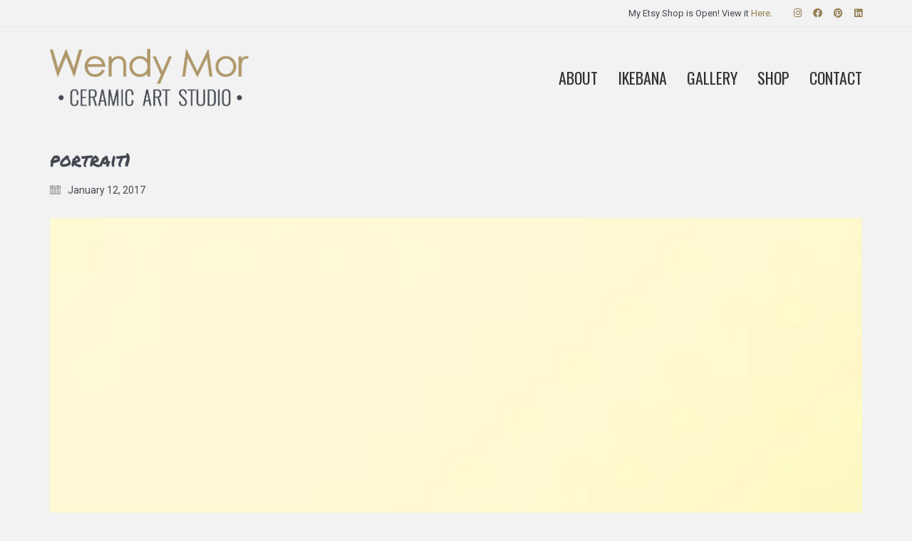

--- FILE ---
content_type: text/html; charset=UTF-8
request_url: https://wendymor.com/portrait1/
body_size: 17768
content:
<!DOCTYPE html>

<html class="no-js" lang="en-US">
<head>
    <meta charset="UTF-8">
    <meta name="viewport" content="width=device-width, initial-scale=1.0">

	<link rel="preconnect" href="https://fonts.googleapis.com">
<link rel="preconnect" href="https://fonts.gstatic.com" crossorigin>
<link rel="preload" href="https://fonts.gstatic.com/s/inconsolata/v21/QldgNThLqRwH-OJ1UHjlKENVzkWGVkL3GZQmAwLYxYWI2qfdm7Lpp4U8WR32kXWdycuJDA.woff" as="font" type="font/woff" crossorigin>
<link rel="preload" href="https://fonts.gstatic.com/s/oswald/v40/TK3IWkUHHAIjg75cFRf3bXL8LICs13Fv40pKlN4NNSeSASwcEWlWHYjMdZwl.woff2" as="font" type="font/woff2" crossorigin>
<link rel="preload" href="https://fonts.gstatic.com/s/permanentmarker/v10/Fh4uPib9Iyv2ucM6pGQMWimMp004La2Cf5b6jlg.woff2" as="font" type="font/woff2" crossorigin>
<link rel="preload" href="https://fonts.gstatic.com/s/roboto/v29/KFOmCnqEu92Fr1Mu4mxKKTU1Kg.woff2" as="font" type="font/woff2" crossorigin>
<meta name='robots' content='index, follow, max-image-preview:large, max-snippet:-1, max-video-preview:-1' />

	<!-- This site is optimized with the Yoast SEO plugin v17.8 - https://yoast.com/wordpress/plugins/seo/ -->
	<title>portrait1 &bull; Wendy Mor | Art Studio</title>
	<link rel="canonical" href="https://wendymor.com/wp-content/uploads/2017/01/portrait1.jpg" />
	<meta property="og:locale" content="en_US" />
	<meta property="og:type" content="article" />
	<meta property="og:title" content="portrait1 &bull; Wendy Mor | Art Studio" />
	<meta property="og:url" content="https://wendymor.com/wp-content/uploads/2017/01/portrait1.jpg" />
	<meta property="og:site_name" content="Wendy Mor | Art Studio" />
	<meta property="article:publisher" content="https://www.facebook.com/WendyMorArtStudio" />
	<meta property="og:image" content="https://wendymor.com/wp-content/uploads/2017/01/portrait1.jpg" />
	<meta property="og:image:width" content="960" />
	<meta property="og:image:height" content="1190" />
	<meta name="twitter:card" content="summary_large_image" />
	<script type="application/ld+json" class="yoast-schema-graph">{"@context":"https://schema.org","@graph":[{"@type":"Organization","@id":"https://wendymor.com/#organization","name":"Wendy Mor Art Studio","url":"https://wendymor.com/","sameAs":["https://www.facebook.com/WendyMorArtStudio","https://www.instagram.com/wendy.mor.art/","https://www.linkedin.com/in/wendy-mor-0a525a4"],"logo":{"@type":"ImageObject","@id":"https://wendymor.com/#logo","inLanguage":"en-US","url":"https://wendymor.com/wp-content/uploads/2017/07/wendymor-logo-150x150.png","contentUrl":"https://wendymor.com/wp-content/uploads/2017/07/wendymor-logo-150x150.png","width":150,"height":150,"caption":"Wendy Mor Art Studio"},"image":{"@id":"https://wendymor.com/#logo"}},{"@type":"WebSite","@id":"https://wendymor.com/#website","url":"https://wendymor.com/","name":"Wendy Mor | Art Studio","description":"Bespoke Ceramic Art &amp; Design","publisher":{"@id":"https://wendymor.com/#organization"},"potentialAction":[{"@type":"SearchAction","target":{"@type":"EntryPoint","urlTemplate":"https://wendymor.com/?s={search_term_string}"},"query-input":"required name=search_term_string"}],"inLanguage":"en-US"},{"@type":"WebPage","@id":"https://wendymor.com/wp-content/uploads/2017/01/portrait1.jpg#webpage","url":"https://wendymor.com/wp-content/uploads/2017/01/portrait1.jpg","name":"portrait1 &bull; Wendy Mor | Art Studio","isPartOf":{"@id":"https://wendymor.com/#website"},"datePublished":"2017-01-12T15:42:41+00:00","dateModified":"2017-01-12T15:42:41+00:00","breadcrumb":{"@id":"https://wendymor.com/wp-content/uploads/2017/01/portrait1.jpg#breadcrumb"},"inLanguage":"en-US","potentialAction":[{"@type":"ReadAction","target":["https://wendymor.com/wp-content/uploads/2017/01/portrait1.jpg"]}]},{"@type":"BreadcrumbList","@id":"https://wendymor.com/wp-content/uploads/2017/01/portrait1.jpg#breadcrumb","itemListElement":[{"@type":"ListItem","position":1,"name":"Home","item":"https://wendymor.com/"},{"@type":"ListItem","position":2,"name":"portrait1"}]}]}</script>
	<!-- / Yoast SEO plugin. -->


<link rel='dns-prefetch' href='//fonts.googleapis.com' />
<link rel='dns-prefetch' href='//v0.wordpress.com' />
<link rel='dns-prefetch' href='//i0.wp.com' />
<link rel='dns-prefetch' href='//i1.wp.com' />
<link rel='dns-prefetch' href='//i2.wp.com' />
<link rel='dns-prefetch' href='//c0.wp.com' />
<link rel="alternate" type="application/rss+xml" title="Wendy Mor | Art Studio &raquo; Feed" href="https://wendymor.com/feed/" />
<link rel="alternate" type="application/rss+xml" title="Wendy Mor | Art Studio &raquo; Comments Feed" href="https://wendymor.com/comments/feed/" />
<link rel="alternate" type="application/rss+xml" title="Wendy Mor | Art Studio &raquo; portrait1 Comments Feed" href="https://wendymor.com/feed/?attachment_id=3581" />
<script type="text/javascript">
window._wpemojiSettings = {"baseUrl":"https:\/\/s.w.org\/images\/core\/emoji\/14.0.0\/72x72\/","ext":".png","svgUrl":"https:\/\/s.w.org\/images\/core\/emoji\/14.0.0\/svg\/","svgExt":".svg","source":{"concatemoji":"https:\/\/wendymor.com\/wp-includes\/js\/wp-emoji-release.min.js?ver=6.1.9"}};
/*! This file is auto-generated */
!function(e,a,t){var n,r,o,i=a.createElement("canvas"),p=i.getContext&&i.getContext("2d");function s(e,t){var a=String.fromCharCode,e=(p.clearRect(0,0,i.width,i.height),p.fillText(a.apply(this,e),0,0),i.toDataURL());return p.clearRect(0,0,i.width,i.height),p.fillText(a.apply(this,t),0,0),e===i.toDataURL()}function c(e){var t=a.createElement("script");t.src=e,t.defer=t.type="text/javascript",a.getElementsByTagName("head")[0].appendChild(t)}for(o=Array("flag","emoji"),t.supports={everything:!0,everythingExceptFlag:!0},r=0;r<o.length;r++)t.supports[o[r]]=function(e){if(p&&p.fillText)switch(p.textBaseline="top",p.font="600 32px Arial",e){case"flag":return s([127987,65039,8205,9895,65039],[127987,65039,8203,9895,65039])?!1:!s([55356,56826,55356,56819],[55356,56826,8203,55356,56819])&&!s([55356,57332,56128,56423,56128,56418,56128,56421,56128,56430,56128,56423,56128,56447],[55356,57332,8203,56128,56423,8203,56128,56418,8203,56128,56421,8203,56128,56430,8203,56128,56423,8203,56128,56447]);case"emoji":return!s([129777,127995,8205,129778,127999],[129777,127995,8203,129778,127999])}return!1}(o[r]),t.supports.everything=t.supports.everything&&t.supports[o[r]],"flag"!==o[r]&&(t.supports.everythingExceptFlag=t.supports.everythingExceptFlag&&t.supports[o[r]]);t.supports.everythingExceptFlag=t.supports.everythingExceptFlag&&!t.supports.flag,t.DOMReady=!1,t.readyCallback=function(){t.DOMReady=!0},t.supports.everything||(n=function(){t.readyCallback()},a.addEventListener?(a.addEventListener("DOMContentLoaded",n,!1),e.addEventListener("load",n,!1)):(e.attachEvent("onload",n),a.attachEvent("onreadystatechange",function(){"complete"===a.readyState&&t.readyCallback()})),(e=t.source||{}).concatemoji?c(e.concatemoji):e.wpemoji&&e.twemoji&&(c(e.twemoji),c(e.wpemoji)))}(window,document,window._wpemojiSettings);
</script>
<style>
img.wp-smiley,
img.emoji {
	display: inline !important;
	border: none !important;
	box-shadow: none !important;
	height: 1em !important;
	width: 1em !important;
	margin: 0 0.07em !important;
	vertical-align: -0.1em !important;
	background: none !important;
	padding: 0 !important;
}
</style>
	
<link rel='stylesheet' id='layerslider-css' href='https://wendymor.com/wp-content/plugins/LayerSlider/assets/static/layerslider/css/layerslider.css?ver=7.0.7' media='all' />
<link rel='stylesheet' id='ls-google-fonts-css' href='https://fonts.googleapis.com/css?family=Assistant:100,100i,200,200i,300,300i,400,400i,500,500i,600,600i,700,700i,800,800i,900,900i' media='all' />
<link rel='stylesheet' id='wp-block-library-css' href='https://c0.wp.com/c/6.1.9/wp-includes/css/dist/block-library/style.min.css' media='all' />
<style id='wp-block-library-inline-css'>
.has-text-align-justify{text-align:justify;}
</style>
<link rel='stylesheet' id='classic-theme-styles-css' href='https://c0.wp.com/c/6.1.9/wp-includes/css/classic-themes.min.css' media='all' />
<style id='global-styles-inline-css'>
body{--wp--preset--color--black: #000000;--wp--preset--color--cyan-bluish-gray: #abb8c3;--wp--preset--color--white: #ffffff;--wp--preset--color--pale-pink: #f78da7;--wp--preset--color--vivid-red: #cf2e2e;--wp--preset--color--luminous-vivid-orange: #ff6900;--wp--preset--color--luminous-vivid-amber: #fcb900;--wp--preset--color--light-green-cyan: #7bdcb5;--wp--preset--color--vivid-green-cyan: #00d084;--wp--preset--color--pale-cyan-blue: #8ed1fc;--wp--preset--color--vivid-cyan-blue: #0693e3;--wp--preset--color--vivid-purple: #9b51e0;--wp--preset--gradient--vivid-cyan-blue-to-vivid-purple: linear-gradient(135deg,rgba(6,147,227,1) 0%,rgb(155,81,224) 100%);--wp--preset--gradient--light-green-cyan-to-vivid-green-cyan: linear-gradient(135deg,rgb(122,220,180) 0%,rgb(0,208,130) 100%);--wp--preset--gradient--luminous-vivid-amber-to-luminous-vivid-orange: linear-gradient(135deg,rgba(252,185,0,1) 0%,rgba(255,105,0,1) 100%);--wp--preset--gradient--luminous-vivid-orange-to-vivid-red: linear-gradient(135deg,rgba(255,105,0,1) 0%,rgb(207,46,46) 100%);--wp--preset--gradient--very-light-gray-to-cyan-bluish-gray: linear-gradient(135deg,rgb(238,238,238) 0%,rgb(169,184,195) 100%);--wp--preset--gradient--cool-to-warm-spectrum: linear-gradient(135deg,rgb(74,234,220) 0%,rgb(151,120,209) 20%,rgb(207,42,186) 40%,rgb(238,44,130) 60%,rgb(251,105,98) 80%,rgb(254,248,76) 100%);--wp--preset--gradient--blush-light-purple: linear-gradient(135deg,rgb(255,206,236) 0%,rgb(152,150,240) 100%);--wp--preset--gradient--blush-bordeaux: linear-gradient(135deg,rgb(254,205,165) 0%,rgb(254,45,45) 50%,rgb(107,0,62) 100%);--wp--preset--gradient--luminous-dusk: linear-gradient(135deg,rgb(255,203,112) 0%,rgb(199,81,192) 50%,rgb(65,88,208) 100%);--wp--preset--gradient--pale-ocean: linear-gradient(135deg,rgb(255,245,203) 0%,rgb(182,227,212) 50%,rgb(51,167,181) 100%);--wp--preset--gradient--electric-grass: linear-gradient(135deg,rgb(202,248,128) 0%,rgb(113,206,126) 100%);--wp--preset--gradient--midnight: linear-gradient(135deg,rgb(2,3,129) 0%,rgb(40,116,252) 100%);--wp--preset--duotone--dark-grayscale: url('#wp-duotone-dark-grayscale');--wp--preset--duotone--grayscale: url('#wp-duotone-grayscale');--wp--preset--duotone--purple-yellow: url('#wp-duotone-purple-yellow');--wp--preset--duotone--blue-red: url('#wp-duotone-blue-red');--wp--preset--duotone--midnight: url('#wp-duotone-midnight');--wp--preset--duotone--magenta-yellow: url('#wp-duotone-magenta-yellow');--wp--preset--duotone--purple-green: url('#wp-duotone-purple-green');--wp--preset--duotone--blue-orange: url('#wp-duotone-blue-orange');--wp--preset--font-size--small: 13px;--wp--preset--font-size--medium: 20px;--wp--preset--font-size--large: 36px;--wp--preset--font-size--x-large: 42px;--wp--preset--spacing--20: 0.44rem;--wp--preset--spacing--30: 0.67rem;--wp--preset--spacing--40: 1rem;--wp--preset--spacing--50: 1.5rem;--wp--preset--spacing--60: 2.25rem;--wp--preset--spacing--70: 3.38rem;--wp--preset--spacing--80: 5.06rem;}:where(.is-layout-flex){gap: 0.5em;}body .is-layout-flow > .alignleft{float: left;margin-inline-start: 0;margin-inline-end: 2em;}body .is-layout-flow > .alignright{float: right;margin-inline-start: 2em;margin-inline-end: 0;}body .is-layout-flow > .aligncenter{margin-left: auto !important;margin-right: auto !important;}body .is-layout-constrained > .alignleft{float: left;margin-inline-start: 0;margin-inline-end: 2em;}body .is-layout-constrained > .alignright{float: right;margin-inline-start: 2em;margin-inline-end: 0;}body .is-layout-constrained > .aligncenter{margin-left: auto !important;margin-right: auto !important;}body .is-layout-constrained > :where(:not(.alignleft):not(.alignright):not(.alignfull)){max-width: var(--wp--style--global--content-size);margin-left: auto !important;margin-right: auto !important;}body .is-layout-constrained > .alignwide{max-width: var(--wp--style--global--wide-size);}body .is-layout-flex{display: flex;}body .is-layout-flex{flex-wrap: wrap;align-items: center;}body .is-layout-flex > *{margin: 0;}:where(.wp-block-columns.is-layout-flex){gap: 2em;}.has-black-color{color: var(--wp--preset--color--black) !important;}.has-cyan-bluish-gray-color{color: var(--wp--preset--color--cyan-bluish-gray) !important;}.has-white-color{color: var(--wp--preset--color--white) !important;}.has-pale-pink-color{color: var(--wp--preset--color--pale-pink) !important;}.has-vivid-red-color{color: var(--wp--preset--color--vivid-red) !important;}.has-luminous-vivid-orange-color{color: var(--wp--preset--color--luminous-vivid-orange) !important;}.has-luminous-vivid-amber-color{color: var(--wp--preset--color--luminous-vivid-amber) !important;}.has-light-green-cyan-color{color: var(--wp--preset--color--light-green-cyan) !important;}.has-vivid-green-cyan-color{color: var(--wp--preset--color--vivid-green-cyan) !important;}.has-pale-cyan-blue-color{color: var(--wp--preset--color--pale-cyan-blue) !important;}.has-vivid-cyan-blue-color{color: var(--wp--preset--color--vivid-cyan-blue) !important;}.has-vivid-purple-color{color: var(--wp--preset--color--vivid-purple) !important;}.has-black-background-color{background-color: var(--wp--preset--color--black) !important;}.has-cyan-bluish-gray-background-color{background-color: var(--wp--preset--color--cyan-bluish-gray) !important;}.has-white-background-color{background-color: var(--wp--preset--color--white) !important;}.has-pale-pink-background-color{background-color: var(--wp--preset--color--pale-pink) !important;}.has-vivid-red-background-color{background-color: var(--wp--preset--color--vivid-red) !important;}.has-luminous-vivid-orange-background-color{background-color: var(--wp--preset--color--luminous-vivid-orange) !important;}.has-luminous-vivid-amber-background-color{background-color: var(--wp--preset--color--luminous-vivid-amber) !important;}.has-light-green-cyan-background-color{background-color: var(--wp--preset--color--light-green-cyan) !important;}.has-vivid-green-cyan-background-color{background-color: var(--wp--preset--color--vivid-green-cyan) !important;}.has-pale-cyan-blue-background-color{background-color: var(--wp--preset--color--pale-cyan-blue) !important;}.has-vivid-cyan-blue-background-color{background-color: var(--wp--preset--color--vivid-cyan-blue) !important;}.has-vivid-purple-background-color{background-color: var(--wp--preset--color--vivid-purple) !important;}.has-black-border-color{border-color: var(--wp--preset--color--black) !important;}.has-cyan-bluish-gray-border-color{border-color: var(--wp--preset--color--cyan-bluish-gray) !important;}.has-white-border-color{border-color: var(--wp--preset--color--white) !important;}.has-pale-pink-border-color{border-color: var(--wp--preset--color--pale-pink) !important;}.has-vivid-red-border-color{border-color: var(--wp--preset--color--vivid-red) !important;}.has-luminous-vivid-orange-border-color{border-color: var(--wp--preset--color--luminous-vivid-orange) !important;}.has-luminous-vivid-amber-border-color{border-color: var(--wp--preset--color--luminous-vivid-amber) !important;}.has-light-green-cyan-border-color{border-color: var(--wp--preset--color--light-green-cyan) !important;}.has-vivid-green-cyan-border-color{border-color: var(--wp--preset--color--vivid-green-cyan) !important;}.has-pale-cyan-blue-border-color{border-color: var(--wp--preset--color--pale-cyan-blue) !important;}.has-vivid-cyan-blue-border-color{border-color: var(--wp--preset--color--vivid-cyan-blue) !important;}.has-vivid-purple-border-color{border-color: var(--wp--preset--color--vivid-purple) !important;}.has-vivid-cyan-blue-to-vivid-purple-gradient-background{background: var(--wp--preset--gradient--vivid-cyan-blue-to-vivid-purple) !important;}.has-light-green-cyan-to-vivid-green-cyan-gradient-background{background: var(--wp--preset--gradient--light-green-cyan-to-vivid-green-cyan) !important;}.has-luminous-vivid-amber-to-luminous-vivid-orange-gradient-background{background: var(--wp--preset--gradient--luminous-vivid-amber-to-luminous-vivid-orange) !important;}.has-luminous-vivid-orange-to-vivid-red-gradient-background{background: var(--wp--preset--gradient--luminous-vivid-orange-to-vivid-red) !important;}.has-very-light-gray-to-cyan-bluish-gray-gradient-background{background: var(--wp--preset--gradient--very-light-gray-to-cyan-bluish-gray) !important;}.has-cool-to-warm-spectrum-gradient-background{background: var(--wp--preset--gradient--cool-to-warm-spectrum) !important;}.has-blush-light-purple-gradient-background{background: var(--wp--preset--gradient--blush-light-purple) !important;}.has-blush-bordeaux-gradient-background{background: var(--wp--preset--gradient--blush-bordeaux) !important;}.has-luminous-dusk-gradient-background{background: var(--wp--preset--gradient--luminous-dusk) !important;}.has-pale-ocean-gradient-background{background: var(--wp--preset--gradient--pale-ocean) !important;}.has-electric-grass-gradient-background{background: var(--wp--preset--gradient--electric-grass) !important;}.has-midnight-gradient-background{background: var(--wp--preset--gradient--midnight) !important;}.has-small-font-size{font-size: var(--wp--preset--font-size--small) !important;}.has-medium-font-size{font-size: var(--wp--preset--font-size--medium) !important;}.has-large-font-size{font-size: var(--wp--preset--font-size--large) !important;}.has-x-large-font-size{font-size: var(--wp--preset--font-size--x-large) !important;}
.wp-block-navigation a:where(:not(.wp-element-button)){color: inherit;}
:where(.wp-block-columns.is-layout-flex){gap: 2em;}
.wp-block-pullquote{font-size: 1.5em;line-height: 1.6;}
</style>
<link rel='stylesheet' id='ct.sizeguide.css-css' href='https://wendymor.com/wp-content/plugins/sizeguide/assets/css/ct.sizeguide.css?ver=6.1.9' media='all' />
<link rel='stylesheet' id='ct.sizeguide.style.css-css' href='https://wendymor.com/wp-content/plugins/sizeguide/assets//css/ct.sizeguide.style1.css?ver=6.1.9' media='all' />
<link rel='stylesheet' id='magnific.popup.css-css' href='https://wendymor.com/wp-content/plugins/sizeguide/assets/css/magnific.popup.css?ver=6.1.9' media='all' />
<link rel='stylesheet' id='ct.sizeguide.icon.css-css' href='https://wendymor.com/wp-content/plugins/sizeguide/assets/css/ct.sizeguide.icon.css?ver=6.1.9' media='all' />
<link rel='stylesheet' id='kalium-child-css' href='https://wendymor.com/wp-content/themes/kalium-child/style.css?ver=6.1.9' media='all' />
<link rel='stylesheet' id='kalium-bootstrap-css-css' href='https://wendymor.com/wp-content/themes/kalium/assets/css/bootstrap.min.css?ver=3.4.4.001' media='all' />
<link rel='stylesheet' id='kalium-theme-base-css-css' href='https://wendymor.com/wp-content/themes/kalium/assets/css/base.min.css?ver=3.4.4.001' media='all' />
<link rel='stylesheet' id='kalium-theme-style-new-css-css' href='https://wendymor.com/wp-content/themes/kalium/assets/css/new/style.min.css?ver=3.4.4.001' media='all' />
<link rel='stylesheet' id='kalium-theme-other-css-css' href='https://wendymor.com/wp-content/themes/kalium/assets/css/other.min.css?ver=3.4.4.001' media='all' />
<link rel='stylesheet' id='kalium-style-css-css' href='https://wendymor.com/wp-content/themes/kalium/style.css?ver=3.4.4.001' media='all' />
<link rel='stylesheet' id='custom-skin-css' href='https://wendymor.com/wp-content/themes/kalium-child/custom-skin.css?ver=f111ddbc09d6fff53131cd672eb82e2d' media='all' />
<link rel='stylesheet' id='kalium-fluidbox-css-css' href='https://wendymor.com/wp-content/themes/kalium/assets/vendors/fluidbox/css/fluidbox.min.css?ver=3.4.4.001' media='all' />
<link rel='stylesheet' id='typolab-inconsolata-font-font-1-css' href='https://fonts.googleapis.com/css2?family=Inconsolata&#038;display=swap&#038;ver=3.4.4' media='all' />
<link rel='stylesheet' id='typolab-oswald-font-font-2-css' href='https://fonts.googleapis.com/css2?family=Oswald%3Awght%40200%3B300%3B400&#038;display=swap&#038;ver=3.4.4' media='all' />
<link rel='stylesheet' id='typolab-permanent-marker-font-3-css' href='https://fonts.googleapis.com/css2?family=Permanent+Marker&#038;display=swap&#038;ver=3.4.4' media='all' />
<link rel='stylesheet' id='typolab-roboto-font-7-css' href='https://fonts.googleapis.com/css2?family=Roboto&#038;display=swap&#038;ver=3.4.4' media='all' />
<link rel='stylesheet' id='jetpack_css-css' href='https://c0.wp.com/p/jetpack/9.4.4/css/jetpack.css' media='all' />
<link rel='stylesheet' id='etsy_shop_style-css' href='https://wendymor.com/wp-content/plugins/etsy-shop/etsy-shop.css?ver=2.3.2' media='all' />
    <script type="text/javascript">
		var ajaxurl = ajaxurl || 'https://wendymor.com/wp-admin/admin-ajax.php';
		    </script>
	
<style data-font-appearance-settings>h2, .h2, .single-post .post-comments--section-title h2, .section-title h2 {
	font-size: 26px;
}
h3, .h3, .section-title h3 {
	font-size: 20px;
}
h4, .h4, .section-title h4 {
	font-size: 20px;
}
h5, .h5 {
	font-size: 54px;
}
@media screen and (max-width: 992px) {
h5, .h5 {
	font-size: 40px;
}
}

p, .section-title p {
	font-size: 16px;
}


.site-footer .footer-widgets .widget h1, .site-footer .footer-widgets .widget h2, .site-footer .footer-widgets .widget h3 {
	font-size: 30px;
}


.main-header.menu-type-standard-menu .standard-menu-container div.menu>ul>li>a, .main-header.menu-type-standard-menu .standard-menu-container ul.menu>li>a {
	font-size: 22px;
}



.top-menu-container .top-menu ul li a {
	font-size: 26px;
}









.portfolio-holder .thumb .hover-state .info h3, .portfolio-holder .item-box .info h3 {
	font-size: 30px;
}</style>
<style data-custom-selectors>.test{font-family:"Inconsolata";font-style:normal;font-weight:normal}.wpb_wrapper .auto-type-element{font-family:"Inconsolata";font-style:normal;font-weight:normal;font-size:60px}@media screen and (max-width:768px){.wpb_wrapper .auto-type-element{font-size:30px}}</style>
<style data-custom-selectors>.button{font-family:"Oswald";font-style:normal;font-weight:normal;text-transform:uppercase}.blog-posts .post-item .post-details .post-title{font-family:"Oswald";font-style:normal;font-weight:normal;text-transform:uppercase;font-size:28px}.post-navigation--label strong{font-family:"Oswald";font-style:normal;font-weight:normal;text-transform:uppercase}.single-post .post .post-share-networks .share-title{font-family:"Oswald";font-style:normal;font-weight:normal;text-transform:uppercase}.menu{font-family:"Oswald";font-style:normal;font-weight:normal}h1, .h1, .page-heading h1, h2, .h2, .page-heading h2, h3, .h3, .page-heading h3, h4, .h4, .page-heading h4, .h5, .page-heading h5, h6, .h6, .page-heading h6{font-family:"Oswald";font-style:normal;font-weight:normal}.section-title{font-family:"Oswald";font-style:normal;font-weight:normal}.home-quote{font-family:"Oswald";font-style:normal;font-weight:300;text-transform:uppercase;font-size:42px}@media screen and (max-width:992px){.home-quote{font-size:38px}}@media screen and (max-width:768px){.home-quote{font-size:34px}}.home-feature{font-family:"Oswald";font-style:normal;font-weight:300;font-size:32px}</style>
<style data-custom-selectors>h5{font-family:"Permanent Marker";font-style:normal;font-weight:normal}h1{font-family:"Permanent Marker";font-style:normal;font-weight:normal}.home-button{font-family:"Permanent Marker";font-style:normal;font-weight:normal}</style>
<style data-custom-selectors>body, p{font-family:"Roboto";font-style:normal;font-weight:normal}</style><script type='text/javascript' src='https://c0.wp.com/c/6.1.9/wp-includes/js/jquery/jquery.min.js' id='jquery-core-js'></script>
<script type='text/javascript' src='https://c0.wp.com/c/6.1.9/wp-includes/js/jquery/jquery-migrate.min.js' id='jquery-migrate-js'></script>
<script type='text/javascript' id='layerslider-utils-js-extra'>
/* <![CDATA[ */
var LS_Meta = {"v":"7.0.7","fixGSAP":"1"};
/* ]]> */
</script>
<script type='text/javascript' src='https://wendymor.com/wp-content/plugins/LayerSlider/assets/static/layerslider/js/layerslider.utils.js?ver=7.0.7' id='layerslider-utils-js'></script>
<script type='text/javascript' src='https://wendymor.com/wp-content/plugins/LayerSlider/assets/static/layerslider/js/layerslider.kreaturamedia.jquery.js?ver=7.0.7' id='layerslider-js'></script>
<script type='text/javascript' src='https://wendymor.com/wp-content/plugins/LayerSlider/assets/static/layerslider/js/layerslider.transitions.js?ver=7.0.7' id='layerslider-transitions-js'></script>
<script type='text/javascript' src='https://wendymor.com/wp-content/plugins/revslider/public/assets/js/rbtools.min.js?ver=6.5.12' async id='tp-tools-js'></script>
<script type='text/javascript' src='https://wendymor.com/wp-content/plugins/revslider/public/assets/js/rs6.min.js?ver=6.5.12' async id='revmin-js'></script>
<script type='text/javascript' src='https://wendymor.com/wp-content/plugins/sizeguide/assets/js/magnific.popup.js?ver=6.1.9' id='magnific.popup.js-js'></script>
<script type='text/javascript' src='https://wendymor.com/wp-content/plugins/sizeguide/assets/js/ct.sg.front.js?ver=6.1.9' id='ct.sg.front.js-js'></script>
<meta name="generator" content="Powered by LayerSlider 7.0.7 - Multi-Purpose, Responsive, Parallax, Mobile-Friendly Slider Plugin for WordPress." />
<!-- LayerSlider updates and docs at: https://layerslider.com -->
<link rel="https://api.w.org/" href="https://wendymor.com/wp-json/" /><link rel="alternate" type="application/json" href="https://wendymor.com/wp-json/wp/v2/media/3581" /><link rel="EditURI" type="application/rsd+xml" title="RSD" href="https://wendymor.com/xmlrpc.php?rsd" />
<link rel="wlwmanifest" type="application/wlwmanifest+xml" href="https://wendymor.com/wp-includes/wlwmanifest.xml" />
<meta name="generator" content="WordPress 6.1.9" />
<link rel='shortlink' href='https://wp.me/a8QjBh-VL' />
<link rel="alternate" type="application/json+oembed" href="https://wendymor.com/wp-json/oembed/1.0/embed?url=https%3A%2F%2Fwendymor.com%2Fportrait1%2F" />
<link rel="alternate" type="text/xml+oembed" href="https://wendymor.com/wp-json/oembed/1.0/embed?url=https%3A%2F%2Fwendymor.com%2Fportrait1%2F&#038;format=xml" />
<style type='text/css'>img#wpstats{display:none}</style><style id="theme-custom-css">.menu-bar.menu-skin-dark .ham {    background-color: #444953!important;}.menu-bar.menu-skin-dark .ham:after, .menu-bar.menu-skin-dark .ham:before {    background-color: #444953!important;}.toggle-bars__bar-line {background-color:#947e52!important }h5 {color: #444952;}h3 {color: #30333a;}h2 {color: #30333a;}hr {    border-color: #c7c4c4!important;}.site-footer .footer-widgets {    margin-top: 65px;    margin-bottom: 40px;}.widget {    margin-bottom: 0px!important;    margin-top: 0px!important;}.site-footer .footer-widgets .widget ul {     height: auto;    padding: 0px 0px;    margin: 0px}.site-footer .footer-widgets .widget li {    float: left;    list-style-type: none;    display:inline;    padding: 5px; }#footer ul{    text-align: center;    left:0px;    right:0px;    font-size: 16px;    display: table;    margin: 0 auto;    height: auto;    padding: 0px 0px;}.widget_nav_menu  a {    color: #444444;}.widget_nav_menu a:hover {    color: #94a7e52;}.wpb_wrapper .vc_tta-tabs.vc_tta-style-theme-styled-minimal .vc_tta-tabs-list li.vc_active a {    color: #947e52!important;    border-bottom-color: #947e52!important;}.contactpa {background: none!important; max-width:280px!important;}.nivo-lightbox-theme-default.nivo-lightbox-overlay { background: rgba(10,10,10,0.9)!important;}.vc_tta-panel-body {padding:1px 20px 20px!important;}.section-title {margin-bottom: 20px!important;}.section-title h1 {font-size:34px!important;}.single-portfolio .page-container {    margin-top: 0px!important;}h2 {padding-bottom:5px; color:#3f3f3f;}.wpb_wrapper h3 {padding-top:15px;}.contact-form input[type=email], .contact-form input[type=text] {    margin: 0px!important;    padding-bottom:0px;}.contact-form label {    padding: 0px!important;    padding-top:15px;}.labeled-input-row label, .labeled-textarea-row label {    border: none!important;    margin: 0px!important;    padding: 0px!important;}.vc_tta-title-text {font-size:20px!important; margin:0px; padding-bottom:15px;}.vc_tta-panel-title h4 { padding:none!important; margin:none!important;}.contact-form textarea {    height: 100px!important;    width: 100%!important;    float: none;    margin-bottom: 0px!important;    }.wpb_wrapper .auto-type-element {line-height: 90px;}.wpb_wrapper .auto-type-element span.block {background: #000;color: #fff;padding: 5px 10px;}@media screen and (max-width: 768px) {.wpb_wrapper .auto-type-element {    line-height: normal;}.wpb_wrapper .auto-type-element span.block {padding: 0px 8px;}}.post-comment-form {background: #fff;}.single-post .post-comments:before {border-color: #f2f2f2 transparent transparent transparent;}.contact-form input, .contact-form textarea {    border-bottom-color: #dadada;}.contact-form textarea {    background-image: linear-gradient(#dadada 1px, transparent 1px);}.contact-form input,.comment-form input {background-color: transparent;}.portfolio-holder .thumb {position: initial;}.portfolio-holder .thumb .hover-state .info p a:hover {color: #222;}.single-portfolio-holder .social .likes {background: #fff;}.widget.widget_product_search .search-bar input[name="s"], .widget.widget_search .search-bar input[name="s"] {background: #EEE;}.blog-posts .post-item .post-details .post-title a:after {display: none;}.example { color: red !important;}</style><meta name="theme-color" content="#947e52"><script>var mobile_menu_breakpoint = 1050;</script><style data-appended-custom-css="true">@media screen and (min-width:1051px) { .mobile-menu-wrapper,.mobile-menu-overlay,.header-block__item--mobile-menu-toggle {display: none;} }</style><style data-appended-custom-css="true">@media screen and (max-width:1050px) { .header-block__item--standard-menu-container {display: none;} }</style><style>.recentcomments a{display:inline !important;padding:0 !important;margin:0 !important;}</style><meta name="generator" content="Powered by WPBakery Page Builder - drag and drop page builder for WordPress."/>
			<style type="text/css">
				/* If html does not have either class, do not show lazy loaded images. */
				html:not( .jetpack-lazy-images-js-enabled ):not( .js ) .jetpack-lazy-image {
					display: none;
				}
			</style>
			<script>
				document.documentElement.classList.add(
					'jetpack-lazy-images-js-enabled'
				);
			</script>
		<meta name="generator" content="Powered by Slider Revolution 6.5.12 - responsive, Mobile-Friendly Slider Plugin for WordPress with comfortable drag and drop interface." />
<link rel="icon" href="https://wendymor.com/wp-content/uploads/2017/07/wendymor-favicon-32x32.png" sizes="32x32" />
<link rel="icon" href="https://wendymor.com/wp-content/uploads/2017/07/wendymor-favicon.png" sizes="192x192" />
<link rel="apple-touch-icon" href="https://wendymor.com/wp-content/uploads/2017/07/wendymor-favicon.png" />
<meta name="msapplication-TileImage" content="https://wendymor.com/wp-content/uploads/2017/07/wendymor-favicon.png" />
<script>function setREVStartSize(e){
			//window.requestAnimationFrame(function() {
				window.RSIW = window.RSIW===undefined ? window.innerWidth : window.RSIW;
				window.RSIH = window.RSIH===undefined ? window.innerHeight : window.RSIH;
				try {
					var pw = document.getElementById(e.c).parentNode.offsetWidth,
						newh;
					pw = pw===0 || isNaN(pw) ? window.RSIW : pw;
					e.tabw = e.tabw===undefined ? 0 : parseInt(e.tabw);
					e.thumbw = e.thumbw===undefined ? 0 : parseInt(e.thumbw);
					e.tabh = e.tabh===undefined ? 0 : parseInt(e.tabh);
					e.thumbh = e.thumbh===undefined ? 0 : parseInt(e.thumbh);
					e.tabhide = e.tabhide===undefined ? 0 : parseInt(e.tabhide);
					e.thumbhide = e.thumbhide===undefined ? 0 : parseInt(e.thumbhide);
					e.mh = e.mh===undefined || e.mh=="" || e.mh==="auto" ? 0 : parseInt(e.mh,0);
					if(e.layout==="fullscreen" || e.l==="fullscreen")
						newh = Math.max(e.mh,window.RSIH);
					else{
						e.gw = Array.isArray(e.gw) ? e.gw : [e.gw];
						for (var i in e.rl) if (e.gw[i]===undefined || e.gw[i]===0) e.gw[i] = e.gw[i-1];
						e.gh = e.el===undefined || e.el==="" || (Array.isArray(e.el) && e.el.length==0)? e.gh : e.el;
						e.gh = Array.isArray(e.gh) ? e.gh : [e.gh];
						for (var i in e.rl) if (e.gh[i]===undefined || e.gh[i]===0) e.gh[i] = e.gh[i-1];
											
						var nl = new Array(e.rl.length),
							ix = 0,
							sl;
						e.tabw = e.tabhide>=pw ? 0 : e.tabw;
						e.thumbw = e.thumbhide>=pw ? 0 : e.thumbw;
						e.tabh = e.tabhide>=pw ? 0 : e.tabh;
						e.thumbh = e.thumbhide>=pw ? 0 : e.thumbh;
						for (var i in e.rl) nl[i] = e.rl[i]<window.RSIW ? 0 : e.rl[i];
						sl = nl[0];
						for (var i in nl) if (sl>nl[i] && nl[i]>0) { sl = nl[i]; ix=i;}
						var m = pw>(e.gw[ix]+e.tabw+e.thumbw) ? 1 : (pw-(e.tabw+e.thumbw)) / (e.gw[ix]);
						newh =  (e.gh[ix] * m) + (e.tabh + e.thumbh);
					}
					var el = document.getElementById(e.c);
					if (el!==null && el) el.style.height = newh+"px";
					el = document.getElementById(e.c+"_wrapper");
					if (el!==null && el) {
						el.style.height = newh+"px";
						el.style.display = "block";
					}
				} catch(e){
					console.log("Failure at Presize of Slider:" + e)
				}
			//});
		  };</script>
<noscript><style> .wpb_animate_when_almost_visible { opacity: 1; }</style></noscript></head>
<body class="attachment attachment-template-default single single-attachment postid-3581 attachmentid-3581 attachment-jpeg has-fixed-footer wpb-js-composer js-comp-ver-6.8.0 vc_responsive">

<svg xmlns="http://www.w3.org/2000/svg" viewBox="0 0 0 0" width="0" height="0" focusable="false" role="none" style="visibility: hidden; position: absolute; left: -9999px; overflow: hidden;" ><defs><filter id="wp-duotone-dark-grayscale"><feColorMatrix color-interpolation-filters="sRGB" type="matrix" values=" .299 .587 .114 0 0 .299 .587 .114 0 0 .299 .587 .114 0 0 .299 .587 .114 0 0 " /><feComponentTransfer color-interpolation-filters="sRGB" ><feFuncR type="table" tableValues="0 0.49803921568627" /><feFuncG type="table" tableValues="0 0.49803921568627" /><feFuncB type="table" tableValues="0 0.49803921568627" /><feFuncA type="table" tableValues="1 1" /></feComponentTransfer><feComposite in2="SourceGraphic" operator="in" /></filter></defs></svg><svg xmlns="http://www.w3.org/2000/svg" viewBox="0 0 0 0" width="0" height="0" focusable="false" role="none" style="visibility: hidden; position: absolute; left: -9999px; overflow: hidden;" ><defs><filter id="wp-duotone-grayscale"><feColorMatrix color-interpolation-filters="sRGB" type="matrix" values=" .299 .587 .114 0 0 .299 .587 .114 0 0 .299 .587 .114 0 0 .299 .587 .114 0 0 " /><feComponentTransfer color-interpolation-filters="sRGB" ><feFuncR type="table" tableValues="0 1" /><feFuncG type="table" tableValues="0 1" /><feFuncB type="table" tableValues="0 1" /><feFuncA type="table" tableValues="1 1" /></feComponentTransfer><feComposite in2="SourceGraphic" operator="in" /></filter></defs></svg><svg xmlns="http://www.w3.org/2000/svg" viewBox="0 0 0 0" width="0" height="0" focusable="false" role="none" style="visibility: hidden; position: absolute; left: -9999px; overflow: hidden;" ><defs><filter id="wp-duotone-purple-yellow"><feColorMatrix color-interpolation-filters="sRGB" type="matrix" values=" .299 .587 .114 0 0 .299 .587 .114 0 0 .299 .587 .114 0 0 .299 .587 .114 0 0 " /><feComponentTransfer color-interpolation-filters="sRGB" ><feFuncR type="table" tableValues="0.54901960784314 0.98823529411765" /><feFuncG type="table" tableValues="0 1" /><feFuncB type="table" tableValues="0.71764705882353 0.25490196078431" /><feFuncA type="table" tableValues="1 1" /></feComponentTransfer><feComposite in2="SourceGraphic" operator="in" /></filter></defs></svg><svg xmlns="http://www.w3.org/2000/svg" viewBox="0 0 0 0" width="0" height="0" focusable="false" role="none" style="visibility: hidden; position: absolute; left: -9999px; overflow: hidden;" ><defs><filter id="wp-duotone-blue-red"><feColorMatrix color-interpolation-filters="sRGB" type="matrix" values=" .299 .587 .114 0 0 .299 .587 .114 0 0 .299 .587 .114 0 0 .299 .587 .114 0 0 " /><feComponentTransfer color-interpolation-filters="sRGB" ><feFuncR type="table" tableValues="0 1" /><feFuncG type="table" tableValues="0 0.27843137254902" /><feFuncB type="table" tableValues="0.5921568627451 0.27843137254902" /><feFuncA type="table" tableValues="1 1" /></feComponentTransfer><feComposite in2="SourceGraphic" operator="in" /></filter></defs></svg><svg xmlns="http://www.w3.org/2000/svg" viewBox="0 0 0 0" width="0" height="0" focusable="false" role="none" style="visibility: hidden; position: absolute; left: -9999px; overflow: hidden;" ><defs><filter id="wp-duotone-midnight"><feColorMatrix color-interpolation-filters="sRGB" type="matrix" values=" .299 .587 .114 0 0 .299 .587 .114 0 0 .299 .587 .114 0 0 .299 .587 .114 0 0 " /><feComponentTransfer color-interpolation-filters="sRGB" ><feFuncR type="table" tableValues="0 0" /><feFuncG type="table" tableValues="0 0.64705882352941" /><feFuncB type="table" tableValues="0 1" /><feFuncA type="table" tableValues="1 1" /></feComponentTransfer><feComposite in2="SourceGraphic" operator="in" /></filter></defs></svg><svg xmlns="http://www.w3.org/2000/svg" viewBox="0 0 0 0" width="0" height="0" focusable="false" role="none" style="visibility: hidden; position: absolute; left: -9999px; overflow: hidden;" ><defs><filter id="wp-duotone-magenta-yellow"><feColorMatrix color-interpolation-filters="sRGB" type="matrix" values=" .299 .587 .114 0 0 .299 .587 .114 0 0 .299 .587 .114 0 0 .299 .587 .114 0 0 " /><feComponentTransfer color-interpolation-filters="sRGB" ><feFuncR type="table" tableValues="0.78039215686275 1" /><feFuncG type="table" tableValues="0 0.94901960784314" /><feFuncB type="table" tableValues="0.35294117647059 0.47058823529412" /><feFuncA type="table" tableValues="1 1" /></feComponentTransfer><feComposite in2="SourceGraphic" operator="in" /></filter></defs></svg><svg xmlns="http://www.w3.org/2000/svg" viewBox="0 0 0 0" width="0" height="0" focusable="false" role="none" style="visibility: hidden; position: absolute; left: -9999px; overflow: hidden;" ><defs><filter id="wp-duotone-purple-green"><feColorMatrix color-interpolation-filters="sRGB" type="matrix" values=" .299 .587 .114 0 0 .299 .587 .114 0 0 .299 .587 .114 0 0 .299 .587 .114 0 0 " /><feComponentTransfer color-interpolation-filters="sRGB" ><feFuncR type="table" tableValues="0.65098039215686 0.40392156862745" /><feFuncG type="table" tableValues="0 1" /><feFuncB type="table" tableValues="0.44705882352941 0.4" /><feFuncA type="table" tableValues="1 1" /></feComponentTransfer><feComposite in2="SourceGraphic" operator="in" /></filter></defs></svg><svg xmlns="http://www.w3.org/2000/svg" viewBox="0 0 0 0" width="0" height="0" focusable="false" role="none" style="visibility: hidden; position: absolute; left: -9999px; overflow: hidden;" ><defs><filter id="wp-duotone-blue-orange"><feColorMatrix color-interpolation-filters="sRGB" type="matrix" values=" .299 .587 .114 0 0 .299 .587 .114 0 0 .299 .587 .114 0 0 .299 .587 .114 0 0 " /><feComponentTransfer color-interpolation-filters="sRGB" ><feFuncR type="table" tableValues="0.098039215686275 1" /><feFuncG type="table" tableValues="0 0.66274509803922" /><feFuncB type="table" tableValues="0.84705882352941 0.41960784313725" /><feFuncA type="table" tableValues="1 1" /></feComponentTransfer><feComposite in2="SourceGraphic" operator="in" /></filter></defs></svg><div class="mobile-menu-wrapper mobile-menu-fullscreen">

    <div class="mobile-menu-container">

		<ul id="menu-main-menu" class="menu"><li id="menu-item-3586" class="menu-item menu-item-type-post_type menu-item-object-page menu-item-3586"><a href="https://wendymor.com/about/">ABOUT</a></li>
<li id="menu-item-6509" class="menu-item menu-item-type-post_type menu-item-object-page menu-item-6509"><a href="https://wendymor.com/ikebana/">IKEBANA</a></li>
<li id="menu-item-4117" class="menu-item menu-item-type-post_type menu-item-object-page menu-item-4117"><a href="https://wendymor.com/work/">GALLERY</a></li>
<li id="menu-item-6235" class="menu-item menu-item-type-custom menu-item-object-custom menu-item-6235"><a target="_blank" rel="noopener" href="https://www.etsy.com/il-en/shop/WendyMorArt">SHOP</a></li>
<li id="menu-item-3585" class="menu-item menu-item-type-post_type menu-item-object-page menu-item-3585"><a href="https://wendymor.com/contact-artist/">CONTACT</a></li>
</ul>
		
		            <a href="#" class="mobile-menu-close-link toggle-bars exit menu-skin-light">
				        <span class="toggle-bars__column">
            <span class="toggle-bars__bar-lines">
                <span class="toggle-bars__bar-line toggle-bars__bar-line--top"></span>
                <span class="toggle-bars__bar-line toggle-bars__bar-line--middle"></span>
                <span class="toggle-bars__bar-line toggle-bars__bar-line--bottom"></span>
            </span>
        </span>
		            </a>
		
		
    </div>

</div>

<div class="mobile-menu-overlay"></div>
<div class="wrapper" id="main-wrapper">

	<style data-appended-custom-css="true">.header-block, .site-header--static-header-type {padding-top: 30px;}</style><style data-appended-custom-css="true">.header-block, .site-header--static-header-type {padding-bottom: 60px;}</style>    <header class="site-header main-header menu-type-standard-menu">

		        <div class="top-header-bar top-header-bar--skin-light top-header-bar--hide-on-tablet top-header-bar--hide-on-mobile">

            <div class="top-header-bar__row-container top-header-bar--row-container container">

                <div class="top-header-bar__row top-header-bar--row">

					
					                        <div class="top-header-bar__column top-header-bar__column--content-right top-header-bar--column top-header-bar--column-content-right top-header-bar__column--alignment-right">
							<div class="header-block__item header-block__item--type-raw-text"><div class="raw-text-widget menu-skin-main"><a href="https://www.etsy.com/shop/WendyMorArt" target="_blank" style="color:#444952">My Etsy Shop is Open! View it <span style="color:#947e52">Here</span>.</a></div></div><div class="header-block__item header-block__item--type-social-networks"><ul class="social-networks-links"><li class="social-networks-links--entry">        <a href="https://www.instagram.com/wendy.mor.art/" target="_blank" rel="noopener noreferrer" class="social-network-link sn-instagram sn-skin-default">
			                <span class="sn-column sn-icon sn-text">
                <i class="fab fa-instagram"></i>
                </span>
			
			        </a>
		</li><li class="social-networks-links--entry">        <a href="https://www.facebook.com/WendyMorArtStudio" target="_blank" rel="noopener noreferrer" class="social-network-link sn-facebook sn-skin-default">
			                <span class="sn-column sn-icon sn-text">
                <i class="fab fa-facebook"></i>
                </span>
			
			        </a>
		</li><li class="social-networks-links--entry">        <a href="https://www.pinterest.com/WendyMorArt" target="_blank" rel="noopener noreferrer" class="social-network-link sn-pinterest sn-skin-default">
			                <span class="sn-column sn-icon sn-text">
                <i class="fab fa-pinterest"></i>
                </span>
			
			        </a>
		</li><li class="social-networks-links--entry">        <a href="https://www.linkedin.com/in/wendy-mor-0a525a4" target="_blank" rel="noopener noreferrer" class="social-network-link sn-linkedin sn-skin-default">
			                <span class="sn-column sn-icon sn-text">
                <i class="fab fa-linkedin"></i>
                </span>
			
			        </a>
		</li></ul></div>                        </div>
					
                </div>

            </div>

        </div>
		<div class="header-block">

	
	<div class="header-block__row-container container">

		<div class="header-block__row header-block__row--main">
			        <div class="header-block__column header-block__logo header-block--auto-grow">
			<style data-appended-custom-css="true">.logo-image {width:280px;height:82px;}</style><style data-appended-custom-css="true">@media screen and (max-width: 1050px) { .logo-image {width:240px;height:70px;} }</style>    <a href="https://wendymor.com" class="header-logo logo-image">
		            <img src="https://wendymor.com/wp-content/uploads/2017/10/wendy-mor-logo-name7.png" class="main-logo" width="280" height="280" alt="Wendy Mor"/>
		    </a>
        </div>
		        <div class="header-block__column header-block--content-right header-block--align-right">

            <div class="header-block__items-row">
				<div class="header-block__item header-block__item--type-menu-main-menu header-block__item--standard-menu-container"><div class="standard-menu-container menu-skin-dark"><nav class="nav-container-main-menu"><ul id="menu-main-menu-1" class="menu"><li class="menu-item menu-item-type-post_type menu-item-object-page menu-item-3586"><a href="https://wendymor.com/about/"><span>ABOUT</span></a></li>
<li class="menu-item menu-item-type-post_type menu-item-object-page menu-item-6509"><a href="https://wendymor.com/ikebana/"><span>IKEBANA</span></a></li>
<li class="menu-item menu-item-type-post_type menu-item-object-page menu-item-4117"><a href="https://wendymor.com/work/"><span>GALLERY</span></a></li>
<li class="menu-item menu-item-type-custom menu-item-object-custom menu-item-6235"><a target="_blank" rel="noopener" href="https://www.etsy.com/il-en/shop/WendyMorArt"><span>SHOP</span></a></li>
<li class="menu-item menu-item-type-post_type menu-item-object-page menu-item-3585"><a href="https://wendymor.com/contact-artist/"><span>CONTACT</span></a></li>
</ul></nav></div></div><div class="header-block__item header-block__item--type-menu-main-menu header-block__item--mobile-menu-toggle"><a href="#" class="toggle-bars menu-skin-dark" aria-label="Toggle navigation" data-action="mobile-menu">        <span class="toggle-bars__column">
            <span class="toggle-bars__bar-lines">
                <span class="toggle-bars__bar-line toggle-bars__bar-line--top"></span>
                <span class="toggle-bars__bar-line toggle-bars__bar-line--middle"></span>
                <span class="toggle-bars__bar-line toggle-bars__bar-line--bottom"></span>
            </span>
        </span>
		</a></div>            </div>

        </div>
				</div>

	</div>

	
</div>

    </header>

        <div class="single-post single-post--no-featured-image">

            <div class="container">

                <div class="row">

					<article id="post-3581" class="post post-3581 attachment type-attachment status-inherit hentry">
	
		
	<section class="post--column post-body">
		
		<header class="entry-header">

	<h1 class="post-title entry-title">portrait1</h1>
</header>            <section class="post-meta-only">

				            <div class="post-meta date updated published">
                <i class="icon icon-basic-calendar"></i>
				January 12, 2017            </div>
		
            </section>
		            <section class="post-content post-formatting">
				<p class="attachment"><a href='https://i0.wp.com/wendymor.com/wp-content/uploads/2017/01/portrait1.jpg?ssl=1'><img width="242" height="300" src="https://i1.wp.com/wendymor.com/wp-content/uploads/2017/01/portrait1-242x300.jpg?ssl=1" class="attachment-medium size-medium jetpack-lazy-image" alt="" decoding="async" loading="lazy" data-lazy-srcset="https://i0.wp.com/wendymor.com/wp-content/uploads/2017/01/portrait1.jpg?resize=242%2C300&amp;ssl=1 242w, https://i0.wp.com/wendymor.com/wp-content/uploads/2017/01/portrait1.jpg?resize=768%2C952&amp;ssl=1 768w, https://i0.wp.com/wendymor.com/wp-content/uploads/2017/01/portrait1.jpg?resize=826%2C1024&amp;ssl=1 826w, https://i0.wp.com/wendymor.com/wp-content/uploads/2017/01/portrait1.jpg?resize=806%2C999&amp;ssl=1 806w, https://i0.wp.com/wendymor.com/wp-content/uploads/2017/01/portrait1.jpg?resize=558%2C692&amp;ssl=1 558w, https://i0.wp.com/wendymor.com/wp-content/uploads/2017/01/portrait1.jpg?resize=655%2C812&amp;ssl=1 655w, https://i0.wp.com/wendymor.com/wp-content/uploads/2017/01/portrait1.jpg?w=960&amp;ssl=1 960w" data-lazy-sizes="(max-width: 242px) 100vw, 242px" data-lazy-src="https://i1.wp.com/wendymor.com/wp-content/uploads/2017/01/portrait1-242x300.jpg?resize=242%2C300&#038;ssl=1" srcset="[data-uri]" data-recalc-dims="1" /></a></p>
            </section>
				
	</section>
	
		
</article>
                </div>

            </div>

        </div>
		    <section class="post-comment-form">

        <div class="container">

				<div id="respond" class="comment-respond">
		<h3 id="reply-title" class="comment-reply-title">Share your thoughts <small><a rel="nofollow" id="cancel-comment-reply-link" href="/portrait1/#respond" style="display:none;">Cancel reply</a></small></h3><form action="https://wendymor.com/wp-comments-post.php" method="post" id="commentform" class="comment-form" novalidate><p class="labeled-textarea-row comment-form-comment"><label for="comment">Comment <span class="required">*</span></label> <textarea id="comment" name="comment" cols="45" rows="8" maxlength="65525" required></textarea></p><p class="labeled-input-row comment-form-author"><label for="author">Name <span class="required">*</span></label> <input id="author" name="author" type="text" value="" size="30" maxlength="245" autocomplete="name" required /></p>
<p class="labeled-input-row comment-form-email"><label for="email">Email <span class="required">*</span></label> <input id="email" name="email" type="email" value="" size="30" maxlength="100" autocomplete="email" required /></p>
<p class="labeled-input-row comment-form-url"><label for="url">Website</label> <input id="url" name="url" type="url" value="" size="30" maxlength="200" autocomplete="url" /></p>
<p class="comment-subscription-form"><input type="checkbox" name="subscribe_blog" id="subscribe_blog" value="subscribe" style="width: auto; -moz-appearance: checkbox; -webkit-appearance: checkbox;" /> <label class="subscribe-label" id="subscribe-blog-label" for="subscribe_blog">Notify me of new posts by email.</label></p><p class="form-submit"><input name="submit" type="submit" id="submit" class="button" value="Comment" /> <input type='hidden' name='comment_post_ID' value='3581' id='comment_post_ID' />
<input type='hidden' name='comment_parent' id='comment_parent' value='0' />
</p><p style="display: none;"><input type="hidden" id="akismet_comment_nonce" name="akismet_comment_nonce" value="dd6186e46a" /></p><p style="display: none !important;"><label>&#916;<textarea name="ak_hp_textarea" cols="45" rows="8" maxlength="100"></textarea></label><input type="hidden" id="ak_js" name="ak_js" value="1"/><script>document.getElementById( "ak_js" ).setAttribute( "value", ( new Date() ).getTime() );</script></p></form>	</div><!-- #respond -->
	
        </div>

    </section>
</div><!-- .wrapper -->
<footer id="footer" role="contentinfo" class="site-footer main-footer footer-bottom-vertical fixed-footer fixed-footer-fade">

	<div class="container">
	
	<div class="footer-widgets">
		
			
		<div class="footer--widgets widget-area widgets--columned-layout widgets--columns-1" role="complementary">
			
			<div id="media_image-5" class="widget widget_media_image"><img width="300" height="88" src="https://wendymor.com/wp-content/uploads/2017/10/wendy-mor-footer-logo-300x88.png" class="image wp-image-4675  attachment-medium size-medium jetpack-lazy-image" alt="" decoding="async" loading="lazy" style="max-width: 100%; height: auto;" data-lazy-srcset="https://i0.wp.com/wendymor.com/wp-content/uploads/2017/10/wendy-mor-footer-logo.png?resize=300%2C88&amp;ssl=1 300w, https://i0.wp.com/wendymor.com/wp-content/uploads/2017/10/wendy-mor-footer-logo.png?w=450&amp;ssl=1 450w" data-lazy-sizes="(max-width: 300px) 100vw, 300px" data-lazy-src="https://wendymor.com/wp-content/uploads/2017/10/wendy-mor-footer-logo-300x88.png?is-pending-load=1" srcset="[data-uri]" /></div><div id="text-7" class="widget widget_text">			<div class="textwidget"><p style="padding-top: 20px;">Unique Handmade Ceramic Art, Design &amp; Interiors<br />
Say hello at <a href="mailto:contact@wendymor.com">contact@wendymor.com</a></p>
</div>
		</div><div id="nav_menu-5" class="widget widget_nav_menu"><div class="menu-main-menu-container"><ul id="menu-main-menu-2" class="menu"><li class="menu-item menu-item-type-post_type menu-item-object-page menu-item-3586"><a href="https://wendymor.com/about/">ABOUT</a></li>
<li class="menu-item menu-item-type-post_type menu-item-object-page menu-item-6509"><a href="https://wendymor.com/ikebana/">IKEBANA</a></li>
<li class="menu-item menu-item-type-post_type menu-item-object-page menu-item-4117"><a href="https://wendymor.com/work/">GALLERY</a></li>
<li class="menu-item menu-item-type-custom menu-item-object-custom menu-item-6235"><a target="_blank" rel="noopener" href="https://www.etsy.com/il-en/shop/WendyMorArt">SHOP</a></li>
<li class="menu-item menu-item-type-post_type menu-item-object-page menu-item-3585"><a href="https://wendymor.com/contact-artist/">CONTACT</a></li>
</ul></div></div>			
		</div>
	
	</div>
	
	<hr>
	
</div>
	
        <div class="footer-bottom">

            <div class="container">

                <div class="footer-bottom-content">

					
                        <div class="footer-content-right">
							<ul class="social-networks rounded colored-bg-hover"><li><a href="https://www.instagram.com/wendy.mor.art/" target="_blank" class="instagram" title="Instagram" aria-label="Instagram" rel="noopener"><i class="fab fa-instagram"></i><span class="name">Instagram</span></a></li><li><a href="https://www.facebook.com/WendyMorArtStudio" target="_blank" class="facebook" title="Facebook" aria-label="Facebook" rel="noopener"><i class="fab fa-facebook"></i><span class="name">Facebook</span></a></li><li><a href="https://www.pinterest.com/WendyMorArt" target="_blank" class="pinterest" title="Pinterest" aria-label="Pinterest" rel="noopener"><i class="fab fa-pinterest"></i><span class="name">Pinterest</span></a></li><li><a href="https://www.linkedin.com/in/wendy-mor-0a525a4" target="_blank" class="linkedin" title="LinkedIn" aria-label="LinkedIn" rel="noopener"><i class="fab fa-linkedin"></i><span class="name">LinkedIn</span></a></li></ul>                        </div>

					
					
                        <div class="footer-content-left">

                            <div class="copyrights site-info">
                                <p>© Copyright 2022. All Rights Reserved.<br>
Designed by <a href="http://libbymor.com" target="_blank"><img src="http://wendymor.com/wp-content/uploads/2017/10/wendy-footer-credit-libby-mor-studio.png" style="padding-top:5px" alt="Studio Libby Mor - Creative Services " width="100" /></a></p>
                            </div>

                        </div>

					                </div>

            </div>

        </div>

	
</footer>
		<script>
			window.RS_MODULES = window.RS_MODULES || {};
			window.RS_MODULES.modules = window.RS_MODULES.modules || {};
			window.RS_MODULES.waiting = window.RS_MODULES.waiting || [];
			window.RS_MODULES.defered = false;
			window.RS_MODULES.moduleWaiting = window.RS_MODULES.moduleWaiting || {};
			window.RS_MODULES.type = 'compiled';
		</script>
		<style>.mfp-bg{background:#000000;}</style><script type="application/ld+json">{"@context":"https:\/\/schema.org\/","@type":"Organization","name":"Wendy Mor | Art Studio","url":"https:\/\/wendymor.com","logo":"https:\/\/wendymor.com\/wp-content\/uploads\/2017\/10\/wendy-mor-logo-name7.png"}</script>    <a href="#top" class="go-to-top position-bottom-right rounded" data-type="pixels" data-val="800">
        <i class="flaticon-bottom4"></i>
    </a>
	<link rel='stylesheet' id='kalium-fontawesome-css-css' href='https://wendymor.com/wp-content/themes/kalium/assets/vendors/font-awesome/css/all.min.css?ver=3.4.4.001' media='all' />
<link rel='stylesheet' id='rs-plugin-settings-css' href='https://wendymor.com/wp-content/plugins/revslider/public/assets/css/rs6.css?ver=6.5.12' media='all' />
<style id='rs-plugin-settings-inline-css'>
#rs-demo-id {}
</style>
<script type='text/javascript' src='https://c0.wp.com/p/jetpack/9.4.4/_inc/build/photon/photon.min.js' id='jetpack-photon-js'></script>
<script type='text/javascript' src='https://wendymor.com/wp-content/plugins/jetpack/vendor/automattic/jetpack-lazy-images/src/js/intersectionobserver-polyfill.min.js?ver=1.1.2' id='jetpack-lazy-images-polyfill-intersectionobserver-js'></script>
<script type='text/javascript' id='jetpack-lazy-images-js-extra'>
/* <![CDATA[ */
var jetpackLazyImagesL10n = {"loading_warning":"Images are still loading. Please cancel your print and try again."};
/* ]]> */
</script>
<script type='text/javascript' src='https://wendymor.com/wp-content/plugins/jetpack/vendor/automattic/jetpack-lazy-images/src/js/lazy-images.min.js?ver=1.1.2' id='jetpack-lazy-images-js'></script>
<script type='text/javascript' src='https://wendymor.com/wp-content/themes/kalium/assets/vendors/gsap/gsap.min.js?ver=3.4.4.001' id='kalium-gsap-js-js'></script>
<script type='text/javascript' src='https://wendymor.com/wp-content/themes/kalium/assets/vendors/gsap/ScrollToPlugin.min.js?ver=3.4.4.001' id='kalium-gsap-scrollto-js-js'></script>
<script type='text/javascript' src='https://wendymor.com/wp-content/themes/kalium/assets/vendors/scrollmagic/ScrollMagic.min.js?ver=3.4.4.001' id='kalium-scrollmagic-js-js'></script>
<script type='text/javascript' src='https://wendymor.com/wp-content/themes/kalium/assets/vendors/scrollmagic/plugins/animation.gsap.min.js?ver=3.4.4.001' id='kalium-scrollmagic-gsap-js-js'></script>
<script type='text/javascript' src='https://wendymor.com/wp-content/themes/kalium/assets/vendors/jquery-libs/jquery.ba-throttle-debounce.js?ver=3.4.4.001' id='kalium-jquery-throttle-debounce-js-js'></script>
<script type='text/javascript' src='https://wendymor.com/wp-content/themes/kalium/assets/vendors/fluidbox/jquery.fluidbox.min.js?ver=3.4.4.001' id='kalium-fluidbox-js-js'></script>
<script type='text/javascript' src='https://c0.wp.com/c/6.1.9/wp-includes/js/comment-reply.min.js' id='comment-reply-js'></script>
<script type='text/javascript' id='kalium-main-js-js-before'>
var _k = _k || {}; _k.enqueueAssets = {"js":{"light-gallery":[{"src":"https:\/\/wendymor.com\/wp-content\/themes\/kalium\/assets\/vendors\/light-gallery\/lightgallery-all.min.js"}],"videojs":[{"src":"https:\/\/wendymor.com\/wp-content\/themes\/kalium\/assets\/vendors\/video-js\/video.min.js"}]},"css":{"light-gallery":[{"src":"https:\/\/wendymor.com\/wp-content\/themes\/kalium\/assets\/vendors\/light-gallery\/css\/lightgallery.min.css"},{"src":"https:\/\/wendymor.com\/wp-content\/themes\/kalium\/assets\/vendors\/light-gallery\/css\/lg-transitions.min.css"}],"videojs":[{"src":"https:\/\/wendymor.com\/wp-content\/themes\/kalium\/assets\/vendors\/video-js\/video-js.min.css"}]}};
var _k = _k || {}; _k.require = function(e){var t=e instanceof Array?e:[e],r=function(e){var t,t;e.match(/\.js(\?.*)?$/)?(t=document.createElement("script")).src=e:((t=document.createElement("link")).rel="stylesheet",t.href=e);var r=!1,a=jQuery("[data-deploader]").each((function(t,a){e!=jQuery(a).attr("src")&&e!=jQuery(a).attr("href")||(r=!0)})).length;r||(t.setAttribute("data-deploader",a),jQuery("head").append(t))},a;return new Promise((function(e,a){var n=0,c=function(t){if(t&&t.length){var a=t.shift(),n=a.match(/\.js(\?.*)?$/)?"script":"text";jQuery.ajax({dataType:n,url:a,cache:!0}).success((function(){r(a)})).always((function(){a.length&&c(t)}))}else e()};c(t)}))};;
</script>
<script type='text/javascript' src='https://wendymor.com/wp-content/themes/kalium/assets/js/main.min.js?ver=3.4.4.001' id='kalium-main-js-js'></script>
<script src='https://stats.wp.com/e-202603.js' defer></script>
<script>
	_stq = window._stq || [];
	_stq.push([ 'view', {v:'ext',j:'1:9.4.4',blog:'130679091',post:'3581',tz:'0',srv:'wendymor.com'} ]);
	_stq.push([ 'clickTrackerInit', '130679091', '3581' ]);
</script>

<!-- TET: 0.951344 / 3.4.4ch -->
</body>
</html>

<!-- Page cached by LiteSpeed Cache 7.6.2 on 2026-01-15 07:46:29 -->

--- FILE ---
content_type: text/css
request_url: https://wendymor.com/wp-content/themes/kalium-child/custom-skin.css?ver=f111ddbc09d6fff53131cd672eb82e2d
body_size: 5019
content:
body {
  background: #f2f2f2;
  color: #444952;
}
table {
  color: #777777;
}
h1 small,
h2 small,
h3 small,
h4 small,
h5 small,
h6 small {
  color: #777777;
}
a {
  color: #947e52;
}
a:focus,
a:hover {
  color: #736240;
}
:focus {
  color: #947e52;
}
.wrapper {
  background: #f2f2f2;
}
.wrapper a:hover {
  color: #947e52;
}
.wrapper a:after {
  background: #947e52;
}
.site-footer a:hover {
  color: #947e52;
}
.product-filter ul li a:hover {
  color: #947e52;
}
.message-form .loading-bar {
  background: #ad976c;
}
.message-form .loading-bar span {
  background: #736240;
}
.skin--brand-primary {
  color: #947e52;
}
.btn.btn-primary {
  background: #947e52;
}
.btn.btn-primary:hover {
  background: #736240;
}
.btn.btn-secondary {
  background: #777777;
}
.btn.btn-secondary:hover {
  background: #5e5e5e;
}
.site-footer .footer-bottom a {
  color: #777777;
}
.site-footer .footer-bottom a:hover {
  color: #947e52;
}
.site-footer .footer-bottom a:after {
  color: #947e52;
}
p {
  color: #777777;
}
.section-title p {
  color: #777777;
}
.section-title h1,
.section-title h2,
.section-title h3,
.section-title h4,
.section-title h5,
.section-title h6 {
  color: #444952;
}
.section-title h1 small,
.section-title h2 small,
.section-title h3 small,
.section-title h4 small,
.section-title h5 small,
.section-title h6 small {
  color: #777777 !important;
}
.blog-posts .isotope-item .box-holder .post-info {
  border-color: #dbdbdb;
}
.blog-posts .box-holder .post-format .quote-holder {
  background: #e5e5e5;
}
.blog-posts .box-holder .post-format .quote-holder blockquote {
  color: #777777;
}
.blog-posts .box-holder .post-format .post-type {
  background: #f2f2f2;
}
.blog-posts .box-holder .post-format .post-type i {
  color: #444952;
}
.blog-posts .box-holder .post-format .hover-state i {
  color: #f2f2f2;
}
.blog-posts .box-holder .post-info h2 a {
  color: #444952;
}
.blog-posts .box-holder .post-info .details .category {
  color: #777777;
}
.blog-posts .box-holder .post-info .details .date {
  color: #777777;
}
.widget.widget_tag_cloud a {
  color: #444952;
  background: #e5e5e5;
}
.widget.widget_tag_cloud a:hover {
  background: #d8d8d8;
}
.wpb_wrapper .wpb_text_column blockquote {
  border-left-color: #947e52;
}
.post-formatting ul li,
.post-formatting ol li {
  color: #777777;
}
.post-formatting blockquote {
  border-left-color: #947e52;
}
.post-formatting blockquote p {
  color: #777777;
}
.post-formatting .wp-caption .wp-caption-text {
  background: #e5e5e5;
}
.labeled-textarea-row textarea {
  background-image: linear-gradient(#e5e5e5 1px,transparent 1px);
}
.labeled-textarea-row textarea:focus {
  color: #333;
}
.cd-google-map .cd-zoom-in,
.cd-google-map .cd-zoom-out {
  background-color: #947e52;
}
.cd-google-map .cd-zoom-in:hover,
.cd-google-map .cd-zoom-out:hover {
  background-color: #8d784e;
}
.single-blog-holder .blog-head-holder {
  background: #e5e5e5;
}
.single-blog-holder .blog-head-holder .quote-holder {
  background: #e5e5e5;
}
.single-blog-holder .blog-head-holder .quote-holder:before {
  color: #777777;
}
.single-blog-holder .blog-head-holder .quote-holder blockquote {
  color: #777777;
}
.single-blog-holder .tags-holder a {
  color: #444952;
  background: #e5e5e5;
}
.single-blog-holder .tags-holder a:hover {
  background: #d8d8d8;
}
.single-blog-holder pre {
  background: #e5e5e5;
  border-color: #dbdbdb;
  color: #444952;
}
.single-blog-holder .blog-author-holder .author-name:hover {
  color: #947e52;
}
.single-blog-holder .blog-author-holder .author-name:hover em {
  color: #777777;
}
.single-blog-holder .blog-author-holder .author-name em {
  color: #777777;
}
.single-blog-holder .blog-author-holder .author-link {
  color: #444952;
}
.single-blog-holder .post-controls span {
  color: #777777;
}
.single-blog-holder .comments-holder {
  background: #e5e5e5;
}
.single-blog-holder .comments-holder:before {
  border-top-color: #f2f2f2;
}
.single-blog-holder .comments-holder .comment-holder + .comment-respond {
  background: #f2f2f2;
}
.single-blog-holder .comments-holder .comment-holder .commenter-image .comment-connector {
  border-color: #dbdbdb;
}
.single-blog-holder .comments-holder .comment-holder .commenter-details .comment-text p {
  color: #777777;
}
.single-blog-holder .comments-holder .comment-holder .commenter-details .date {
  color: #777777;
}
.single-blog-holder .details .category {
  color: #777777;
}
.single-blog-holder .details .category a {
  color: #777777;
}
.single-blog-holder .details .date {
  color: #777777;
}
.single-blog-holder .details .date a {
  color: #777777;
}
.single-blog-holder .details .tags-list {
  color: #777777;
}
.single-blog-holder .details .tags-list a {
  color: #777777;
}
.single-blog-holder .post-controls .next-post:hover i,
.single-blog-holder .post-controls .prev-post:hover i {
  color: #947e52;
}
.single-blog-holder .post-controls .next-post:hover strong,
.single-blog-holder .post-controls .prev-post:hover strong {
  color: #947e52;
}
.single-blog-holder .post-controls .next-post strong,
.single-blog-holder .post-controls .prev-post strong {
  color: #444952;
}
.single-blog-holder .post-controls .next-post i,
.single-blog-holder .post-controls .prev-post i {
  color: #444952;
}
::selection {
  background: #947e52;
  color: #f2f2f2;
}
::-moz-selection {
  background: #947e52;
  color: #f2f2f2;
}
hr {
  border-color: #dbdbdb;
}
footer.site-footer {
  background-color: #e5e5e5;
}
footer.site-footer .footer-widgets .section h1,
footer.site-footer .footer-widgets .section h2,
footer.site-footer .footer-widgets .section h3 {
  color: #444952;
}
.wpb_wrapper .wpb_tabs.tabs-style-minimal .ui-tabs .wpb_tabs_nav li a {
  color: #777777;
}
.wpb_wrapper .wpb_tabs.tabs-style-minimal .ui-tabs .wpb_tabs_nav li a:hover {
  color: #5e5e5e;
}
.wpb_wrapper .wpb_tabs.tabs-style-minimal .ui-tabs .wpb_tabs_nav li.ui-tabs-active a {
  color: #947e52;
  border-bottom-color: #947e52;
}
.wpb_wrapper .wpb_tabs.tabs-style-default .ui-tabs .wpb_tab {
  background: #e5e5e5;
}
.wpb_wrapper .wpb_tabs.tabs-style-default .ui-tabs .wpb_tabs_nav li {
  border-bottom-color: #f2f2f2 !important;
  background: #e5e5e5;
}
.wpb_wrapper .wpb_tabs.tabs-style-default .ui-tabs .wpb_tabs_nav li a {
  color: #777777;
}
.wpb_wrapper .wpb_tabs.tabs-style-default .ui-tabs .wpb_tabs_nav li a:hover {
  color: #5e5e5e;
}
.wpb_wrapper .wpb_tabs.tabs-style-default .ui-tabs .wpb_tabs_nav li.ui-tabs-active a {
  color: #444952;
}
.wpb_wrapper .wpb_accordion .wpb_accordion_section {
  background: #e5e5e5;
}
.wpb_wrapper .wpb_accordion .wpb_accordion_section .wpb_accordion_header a {
  color: #444952;
}
.top-menu-container {
  background: #444952;
}
.top-menu-container .widget .widgettitle {
  color: #f2f2f2;
}
.top-menu-container .widget a {
  color: #777777 !important;
}
.top-menu-container .widget a:after {
  background-color: #777777 !important;
}
.top-menu-container .top-menu ul.menu > li ul {
  background: #f2f2f2;
}
.top-menu-container .top-menu ul.menu > li ul li a {
  color: #444952 !important;
}
.top-menu-container .top-menu ul.menu > li ul li a:after {
  background: #444952;
}
.top-menu-container .top-menu ul:after {
  border-right-color: #f2f2f2 !important;
}
.top-menu-container .top-menu ul li a {
  color: #f2f2f2 !important;
}
.top-menu-container .top-menu ul li a:hover {
  color: #947e52 !important;
}
.product-filter ul li a {
  color: #777777;
}
.single-portfolio-holder .social .likes {
  background: #e5e5e5;
}
.single-portfolio-holder .social .likes .fa-heart {
  color: #947e52;
}
.single-portfolio-holder .social .share-social .social-links a {
  color: #777777;
}
.single-portfolio-holder .portfolio-big-navigation a {
  color: #444952;
}
.single-portfolio-holder .portfolio-big-navigation a:hover {
  color: #505560;
}
.slick-slider .slick-prev:hover,
.slick-slider .slick-next:hover {
  color: #947e52;
}
.dash {
  background: #e5e5e5;
}
.alert.alert-default {
  background-color: #947e52;
}
.hover-state {
  background: #947e52;
}
.portfolio-holder .thumb .hover-state .likes a i {
  color: #947e52;
}
.portfolio-holder .thumb .hover-state .likes a .counter {
  color: #947e52;
}
.single-portfolio-holder .details .services ul li {
  color: #777777;
}
.single-portfolio-holder.portfolio-type-3 .gallery-slider .slick-prev:hover,
.single-portfolio-holder.portfolio-type-3 .gallery-slider .slick-next:hover {
  color: #947e52;
}
.single-portfolio-holder .gallery.gallery-type-description .row .lgrad {
  background-image: linear-gradient(to bottom,transparent 0%,rgba(242,242,242,0.9) 100%);
}
.single-portfolio-holder.portfolio-type-5 .portfolio-slider-nav a:hover span {
  background-color: rgba(148,126,82,0.5);
}
.single-portfolio-holder.portfolio-type-5 .portfolio-slider-nav a.current span {
  background: #947e52;
}
.single-portfolio-holder.portfolio-type-5 .portfolio-description-container {
  background: #f2f2f2;
}
.single-portfolio-holder.portfolio-type-5 .portfolio-description-container.is-collapsed .portfolio-description-showinfo {
  background: #f2f2f2;
}
.single-portfolio-holder.portfolio-type-5 .portfolio-description-container .portfolio-description-showinfo .expand-project-info svg {
  fill: #444952;
}
.single-portfolio-holder.portfolio-type-5 .portfolio-description-container .portfolio-description-fullinfo {
  background: #f2f2f2;
}
.single-portfolio-holder.portfolio-type-5 .portfolio-description-container .portfolio-description-fullinfo .lgrad {
  background-image: linear-gradient(to bottom,transparent 0%,rgba(242,242,242,0.9) 100%);
}
.single-portfolio-holder.portfolio-type-5 .portfolio-description-container .portfolio-description-fullinfo .collapse-project-info svg {
  fill: #444952;
}
.single-portfolio-holder.portfolio-type-5 .portfolio-description-container .portfolio-description-fullinfo .project-show-more-link {
  color: #777777;
}
.single-portfolio-holder.portfolio-type-5 .portfolio-description-container .portfolio-description-fullinfo .project-show-more-link .for-more {
  color: #947e52;
}
.search-results-holder .result-box h3 a {
  color: #947e52;
}
.search-results-holder .result-box + .result-box {
  border-top-color: #dbdbdb;
}
.team-holder .new-member-join {
  background: #e5e5e5;
}
.team-holder .new-member-join .join-us .your-image {
  color: #777777;
}
.team-holder .new-member-join .join-us .details h2 {
  color: #444952;
}
.team-holder .new-member-join .join-us .details .text a {
  color: #947e52;
}
.team-holder .new-member-join .join-us .details .text a:after {
  background-color: #947e52;
}
.logos-holder .c-logo {
  border-color: #dbdbdb;
}
.logos-holder .c-logo .hover-state {
  background: #947e52;
}
.error-holder {
  background: #f2f2f2;
}
.error-holder .box {
  background: #947e52;
}
.error-holder .box .error-type {
  color: #f2f2f2;
}
.error-holder .error-text {
  color: #947e52;
}
.portfolio-holder .dribbble-container .dribbble_shot:hover .dribbble-title {
  background-color: #947e52;
}
.bg-main-color {
  background: #947e52;
}
.coming-soon-container .message-container {
  color: #f2f2f2;
}
.coming-soon-container p {
  color: #f2f2f2;
}
.coming-soon-container .social-networks-env a i {
  color: #947e52;
}
.blog-sidebar .widget a {
  color: #444952;
}
.blog-sidebar .widget li {
  color: #777777;
}
.blog-sidebar .widget.widget_recent_comments li + li {
  border-top-color: #e5e5e5;
}
.blog-sidebar .widget.widget_search .search-bar .form-control {
  background: #e5e5e5 !important;
  color: #777777 !important;
}
.blog-sidebar .widget.widget_search .search-bar .form-control::-webkit-input-placeholder {
  color: #777777;
}
.blog-sidebar .widget.widget_search .search-bar .form-control:-moz-placeholder {
  color: #777777;
}
.blog-sidebar .widget.widget_search .search-bar .form-control::-moz-placeholder {
  color: #777777;
}
.blog-sidebar .widget.widget_search .search-bar .form-control:-ms-input-placeholder {
  color: #777777;
}
.blog-sidebar .widget.widget_search .search-bar input.go-button {
  color: #444952;
}
.image-placeholder {
  background: #e5e5e5;
}
.show-more .reveal-button {
  border-color: #e5e5e5;
}
.show-more .reveal-button a {
  color: #947e52;
}
.show-more.is-finished .reveal-button .finished {
  color: #947e52;
}
.pagination-container span.page-numbers,
.pagination-container a.page-numbers {
  color: #444952;
}
.pagination-container span.page-numbers:after,
.pagination-container a.page-numbers:after {
  background-color: #947e52;
}
.pagination-container span.page-numbers:hover,
.pagination-container span.page-numbers.current,
.pagination-container a.page-numbers:hover,
.pagination-container a.page-numbers.current {
  color: #947e52;
}
.fluidbox-overlay {
  background-color: #f2f2f2;
  opacity: 0.6 !important;
}
.comparison-image-slider .cd-handle {
  background-color: #947e52 !important;
}
.comparison-image-slider .cd-handle:hover {
  background-color: #847049 !important;
}
.about-me-box {
  background: #e5e5e5 !important;
}
.sidebar-menu-wrapper {
  background: #f2f2f2;
}
.sidebar-menu-wrapper.menu-type-sidebar-menu .sidebar-menu-container .sidebar-main-menu div.menu > ul > li > a {
  color: #444952;
}
.sidebar-menu-wrapper.menu-type-sidebar-menu .sidebar-menu-container .sidebar-main-menu ul.menu > li > a {
  color: #444952;
}
.sidebar-menu-wrapper.menu-type-sidebar-menu .sidebar-menu-container .sidebar-main-menu ul.menu > li > a:hover {
  color: #947e52;
}
.sidebar-menu-wrapper.menu-type-sidebar-menu .sidebar-menu-container .sidebar-main-menu ul.menu > li > a:after {
  background-color: #444952;
}
.sidebar-menu-wrapper.menu-type-sidebar-menu .sidebar-menu-container .sidebar-main-menu ul.menu ul > li:hover > a {
  color: #947e52;
}
.sidebar-menu-wrapper.menu-type-sidebar-menu .sidebar-menu-container .sidebar-main-menu ul.menu ul > li > a {
  color: #777777;
}
.sidebar-menu-wrapper.menu-type-sidebar-menu .sidebar-menu-container .sidebar-main-menu ul.menu ul > li > a:hover {
  color: #947e52;
}
.maintenance-mode .wrapper,
.coming-soon-mode .wrapper {
  background: #947e52;
}
.header-logo.logo-text {
  color: #947e52;
}
.main-header.menu-type-standard-menu .standard-menu-container.menu-skin-main ul.menu ul li a,
.main-header.menu-type-standard-menu .standard-menu-container.menu-skin-main div.menu > ul ul li a {
  color: #f2f2f2;
}
.portfolio-holder .item-box .photo .on-hover {
  background-color: #947e52;
}
.loading-spinner-1 {
  background-color: #444952;
}
.top-menu-container .close-top-menu {
  color: #f2f2f2;
}
.single-portfolio-holder.portfolio-type-5 .portfolio-navigation a:hover {
  color: #f2f2f2;
}
.single-portfolio-holder.portfolio-type-5 .portfolio-navigation a:hover i {
  color: #f2f2f2;
}
.portfolio-holder .item-box .info p a:hover {
  color: #947e52;
}
.mobile-menu-wrapper .mobile-menu-container ul.menu li a:hover {
  color: #947e52;
}
.mobile-menu-wrapper .mobile-menu-container ul.menu li.current-menu-item > a,
.mobile-menu-wrapper .mobile-menu-container ul.menu li.current_page_item > a,
.mobile-menu-wrapper .mobile-menu-container ul.menu li.current-menu-ancestor > a,
.mobile-menu-wrapper .mobile-menu-container ul.menu li.current_page_ancestor > a,
.mobile-menu-wrapper .mobile-menu-container div.menu > ul li.current-menu-item > a,
.mobile-menu-wrapper .mobile-menu-container div.menu > ul li.current_page_item > a,
.mobile-menu-wrapper .mobile-menu-container div.menu > ul li.current-menu-ancestor > a,
.mobile-menu-wrapper .mobile-menu-container div.menu > ul li.current_page_ancestor > a {
  color: #947e52;
}
.maintenance-mode .wrapper a,
.coming-soon-mode .wrapper a {
  color: #f2f2f2;
}
.maintenance-mode .wrapper a:after,
.coming-soon-mode .wrapper a:after {
  background-color: #f2f2f2;
}
.mobile-menu-wrapper .mobile-menu-container .search-form label {
  color: #777777;
}
.mobile-menu-wrapper .mobile-menu-container .search-form input:focus + label {
  color: #444952;
}
.vjs-default-skin .vjs-play-progress {
  background-color: #947e52;
}
.vjs-default-skin .vjs-volume-level {
  background: #947e52;
}
.portfolio-holder .item-box .info h3 a {
  color: #777777;
}
.blog-sidebar .widget a {
  color: #444952;
}
.blog-sidebar .widget a:after {
  background: #444952;
}
.blog-sidebar .widget .product_list_widget li .product-details .product-meta {
  color: #aaaaaa;
}
.blog-sidebar .widget .product_list_widget li .product-details .product-meta .proruct-rating em {
  color: #aaaaaa;
}
.blog-sidebar .widget .product_list_widget li .product-details .product-name {
  color: #444952;
}
.dropdown-menu > li > a {
  color: #444952;
}
.dropdown {
  color: #444952;
}
.dropdown .btn:hover,
.dropdown .btn:focus,
.dropdown .btn.focus {
  color: #444952;
}
.dropdown .dropdown-menu {
  color: #444952;
  background: #dbdbdb;
}
.dropdown .dropdown-menu li {
  border-top-color: #c7c7c7;
}
.dropdown.open .btn {
  background: #dbdbdb;
}
.widget.widget_product_search .search-bar input[name="s"],
.widget.widget_search .search-bar input[name="s"] {
  background: #dbdbdb;
  color: #777777;
}
.widget.widget_product_search .search-bar input[name="s"]::-webkit-input-placeholder,
.widget.widget_search .search-bar input[name="s"]::-webkit-input-placeholder {
  color: #777777;
}
.widget.widget_product_search .search-bar input[name="s"]:-moz-placeholder,
.widget.widget_search .search-bar input[name="s"]:-moz-placeholder {
  color: #777777;
}
.widget.widget_product_search .search-bar input[name="s"]::-moz-placeholder,
.widget.widget_search .search-bar input[name="s"]::-moz-placeholder {
  color: #777777;
}
.widget.widget_product_search .search-bar input[name="s"]:-ms-input-placeholder,
.widget.widget_search .search-bar input[name="s"]:-ms-input-placeholder {
  color: #777777;
}
.widget.widget_product_search .search-bar input[type=submit],
.widget.widget_search .search-bar input[type=submit] {
  color: #444952;
}
.widget.widget_shopping_cart .widget_shopping_cart_content > .total strong {
  color: #444952;
}
.widget.widget_shopping_cart .widget_shopping_cart_content .product_list_widget {
  border-bottom-color: #dbdbdb;
}
.widget.widget_price_filter .price_slider_wrapper .price_slider {
  background: #dbdbdb;
}
.widget.widget_price_filter .price_slider_wrapper .price_slider .ui-slider-range,
.widget.widget_price_filter .price_slider_wrapper .price_slider .ui-slider-handle {
  background: #444952;
}
.widget.widget_price_filter .price_slider_wrapper .price_slider_amount .price_label {
  color: #aaaaaa;
}
.woocommerce {
  background: #f2f2f2;
}
.woocommerce .onsale {
  background: #947e52;
  color: #f2f2f2;
}
.woocommerce .product .item-info h3 a {
  color: #f2f2f2;
}
.woocommerce .product .item-info .price ins,
.woocommerce .product .item-info .price > .amount {
  color: #947e52;
}
.woocommerce .product .item-info .price del {
  color: #777777;
}
.woocommerce .product .item-info .product-loop-add-to-cart-container a {
  color: #777777;
}
.woocommerce .product .item-info .product-loop-add-to-cart-container a:after {
  background-color: #777777;
}
.woocommerce .product .item-info .product-loop-add-to-cart-container a:hover {
  color: #947e52;
}
.woocommerce .product .item-info .product-loop-add-to-cart-container a:hover:after {
  background-color: #947e52;
}
.woocommerce .product.catalog-layout-default .item-info h3 a {
  color: #444952;
}
.woocommerce .product.catalog-layout-default .item-info .product-loop-add-to-cart-container a {
  color: #777777;
}
.woocommerce .product.catalog-layout-default .item-info .product-loop-add-to-cart-container a:after {
  background-color: #777777;
}
.woocommerce .product.catalog-layout-default .item-info .product-loop-add-to-cart-container a:hover {
  color: #947e52;
}
.woocommerce .product.catalog-layout-default .item-info .product-loop-add-to-cart-container a:hover:after {
  background-color: #947e52;
}
.woocommerce .product.catalog-layout-full-bg .product-internal-info,
.woocommerce .product.catalog-layout-full-transparent-bg .product-internal-info {
  background: rgba(148,126,82,0.9);
}
.woocommerce .product.catalog-layout-full-bg .item-info h3 a,
.woocommerce .product.catalog-layout-full-transparent-bg .item-info h3 a {
  color: #f2f2f2;
}
.woocommerce .product.catalog-layout-full-bg .item-info .product-loop-add-to-cart-container .add-to-cart-link:before,
.woocommerce .product.catalog-layout-full-bg .item-info .product-loop-add-to-cart-container .add-to-cart-link:after,
.woocommerce .product.catalog-layout-full-transparent-bg .item-info .product-loop-add-to-cart-container .add-to-cart-link:before,
.woocommerce .product.catalog-layout-full-transparent-bg .item-info .product-loop-add-to-cart-container .add-to-cart-link:after {
  color: #f2f2f2 !important;
}
.woocommerce .product.catalog-layout-full-bg .item-info .product-loop-add-to-cart-container .tooltip .tooltip-arrow,
.woocommerce .product.catalog-layout-full-transparent-bg .item-info .product-loop-add-to-cart-container .tooltip .tooltip-arrow {
  border-left-color: #f2f2f2;
}
.woocommerce .product.catalog-layout-full-bg .item-info .product-loop-add-to-cart-container .tooltip .tooltip-inner,
.woocommerce .product.catalog-layout-full-transparent-bg .item-info .product-loop-add-to-cart-container .tooltip .tooltip-inner {
  color: #947e52;
  background: #f2f2f2;
}
.woocommerce .product.catalog-layout-full-bg .item-info .product-bottom-details .price,
.woocommerce .product.catalog-layout-full-transparent-bg .item-info .product-bottom-details .price {
  color: #f2f2f2;
}
.woocommerce .product.catalog-layout-full-bg .item-info .product-bottom-details .price del,
.woocommerce .product.catalog-layout-full-transparent-bg .item-info .product-bottom-details .price del {
  color: rgba(242,242,242,0.8);
}
.woocommerce .product.catalog-layout-full-bg .item-info .product-bottom-details .price del .amount,
.woocommerce .product.catalog-layout-full-transparent-bg .item-info .product-bottom-details .price del .amount {
  color: rgba(242,242,242,0.8);
}
.woocommerce .product.catalog-layout-full-bg .item-info .product-bottom-details .price ins .amount,
.woocommerce .product.catalog-layout-full-transparent-bg .item-info .product-bottom-details .price ins .amount {
  border-bottom-color: #f2f2f2;
}
.woocommerce .product.catalog-layout-full-bg .item-info .product-bottom-details .price .amount,
.woocommerce .product.catalog-layout-full-transparent-bg .item-info .product-bottom-details .price .amount {
  color: #f2f2f2;
}
.woocommerce .product.catalog-layout-full-bg .item-info .product-terms,
.woocommerce .product.catalog-layout-full-transparent-bg .item-info .product-terms {
  color: #f2f2f2 !important;
}
.woocommerce .product.catalog-layout-full-bg .item-info .product-terms a,
.woocommerce .product.catalog-layout-full-transparent-bg .item-info .product-terms a {
  color: #f2f2f2 !important;
}
.woocommerce .product.catalog-layout-full-bg .item-info .product-terms a:after,
.woocommerce .product.catalog-layout-full-bg .item-info .product-terms a:before,
.woocommerce .product.catalog-layout-full-transparent-bg .item-info .product-terms a:after,
.woocommerce .product.catalog-layout-full-transparent-bg .item-info .product-terms a:before {
  background: #f2f2f2;
}
.woocommerce .product.catalog-layout-transparent-bg .item-info h3 a {
  color: #444952;
}
.woocommerce .product.catalog-layout-transparent-bg .item-info .product-terms {
  color: #444952 !important;
}
.woocommerce .product.catalog-layout-transparent-bg .item-info .product-terms a {
  color: #444952 !important;
}
.woocommerce .product.catalog-layout-transparent-bg .item-info .product-terms a:after,
.woocommerce .product.catalog-layout-transparent-bg .item-info .product-terms a:before {
  background: #444952;
}
.woocommerce .product.catalog-layout-transparent-bg .item-info .product-bottom-details .product-loop-add-to-cart-container .add-to-cart-link:after,
.woocommerce .product.catalog-layout-transparent-bg .item-info .product-bottom-details .product-loop-add-to-cart-container .add-to-cart-link:before {
  color: #444952;
}
.woocommerce .product.catalog-layout-transparent-bg .item-info .product-bottom-details .product-loop-add-to-cart-container a {
  color: #777777;
}
.woocommerce .product.catalog-layout-transparent-bg .item-info .product-bottom-details .product-loop-add-to-cart-container a:after {
  background-color: #777777;
}
.woocommerce .product.catalog-layout-transparent-bg .item-info .product-bottom-details .product-loop-add-to-cart-container a:hover {
  color: #947e52;
}
.woocommerce .product.catalog-layout-transparent-bg .item-info .product-bottom-details .product-loop-add-to-cart-container a:hover:after {
  background-color: #947e52;
}
.woocommerce .product.catalog-layout-transparent-bg .item-info .product-bottom-details .product-loop-add-to-cart-container .tooltip-inner {
  background-color: #947e52;
  color: #f2f2f2;
}
.woocommerce .product.catalog-layout-transparent-bg .item-info .product-bottom-details .product-loop-add-to-cart-container .tooltip-arrow {
  border-left-color: #947e52;
}
.woocommerce .product.catalog-layout-transparent-bg .item-info .product-bottom-details .price {
  color: #444952;
}
.woocommerce .product.catalog-layout-transparent-bg .item-info .product-bottom-details .price .amount {
  color: #444952;
}
.woocommerce .product.catalog-layout-transparent-bg .item-info .product-bottom-details .price ins .amount {
  border-bottom-color: #444952;
}
.woocommerce .product.catalog-layout-transparent-bg .item-info .product-bottom-details .price del {
  color: rgba(68,73,82,0.65);
}
.woocommerce .product.catalog-layout-transparent-bg .item-info .product-bottom-details .price del .amount {
  color: rgba(68,73,82,0.65);
}
.woocommerce .product.catalog-layout-distanced-centered .item-info h3 a {
  color: #444952;
}
.woocommerce .product.catalog-layout-distanced-centered .item-info .price .amount,
.woocommerce .product.catalog-layout-distanced-centered .item-info .price ins,
.woocommerce .product.catalog-layout-distanced-centered .item-info .price ins span {
  color: #848484;
}
.woocommerce .product.catalog-layout-distanced-centered .item-info .price del {
  color: rgba(119,119,119,0.65);
}
.woocommerce .product.catalog-layout-distanced-centered .item-info .price del .amount {
  color: rgba(119,119,119,0.65);
}
.woocommerce .product.catalog-layout-distanced-centered .item-info .product-loop-add-to-cart-container .add_to_cart_button {
  color: #aaaaaa;
}
.woocommerce .product.catalog-layout-distanced-centered .item-info .product-loop-add-to-cart-container .add_to_cart_button.nh {
  color: #947e52;
}
.woocommerce .product.catalog-layout-distanced-centered .item-info .product-loop-add-to-cart-container .add_to_cart_button:hover {
  color: #464b55;
}
.woocommerce .product.catalog-layout-distanced-centered .product-internal-info {
  background: rgba(242,242,242,0.9);
}
.woocommerce .dropdown .dropdown-menu li a {
  color: #777777;
}
.woocommerce .dropdown .dropdown-menu .active a,
.woocommerce .dropdown .dropdown-menu li a:hover {
  color: #947e52 !important;
}
.woocommerce #review_form_wrapper .form-submit input#submit {
  background-color: #947e52;
}
.woocommerce .star-rating .star-rating-icons .circle i {
  background-color: #947e52;
}
.woocommerce .product .item-info {
  color: #947e52;
}
.woocommerce .shop_table .cart_item .product-subtotal span {
  color: #947e52;
}
.woocommerce .shop_table .cart-collaterals .cart-buttons-update-checkout .checkout-button {
  background-color: #947e52;
}
.woocommerce .checkout-info-box .woocommerce-info {
  border-top: 3px solid #947e52 !important;
}
.woocommerce .checkout-info-box .woocommerce-info a {
  color: #947e52;
}
.woocommerce-error,
.woocommerce-info,
.woocommerce-notice,
.woocommerce-message {
  color: #f2f2f2;
}
.woocommerce-error li,
.woocommerce-info li,
.woocommerce-notice li,
.woocommerce-message li {
  color: #f2f2f2;
}
.replaced-checkboxes:checked + label:before,
.replaced-radio-buttons:checked + label:before {
  background-color: #947e52;
}
.woocommerce .blockOverlay {
  background: rgba(242,242,242,0.8) !important;
}
.woocommerce .blockOverlay:after {
  background-color: #947e52;
}
.woocommerce .order-info mark {
  background-color: #947e52;
}
.woocommerce .shop-categories .product-category-col > .product-category a:hover h3,
.woocommerce .shop_table .cart_item .product-remove a:hover i {
  color: #947e52;
}
.woocommerce-notice,
.woocommerce-message {
  background-color: #947e52;
  color: #f2f2f2;
}
.btn-primary,
.checkout-button {
  background-color: #947e52 !important;
  color: #f2f2f2 !important;
}
.btn-primary:hover,
.checkout-button:hover {
  background-color: #806d47 !important;
  color: #f2f2f2 !important;
}
.menu-cart-icon-container.menu-skin-dark .cart-icon-link {
  color: #777777;
}
.menu-cart-icon-container.menu-skin-dark .cart-icon-link:hover {
  color: #6a6a6a;
}
.menu-cart-icon-container.menu-skin-dark .cart-icon-link .items-count {
  background-color: #947e52 !important;
}
.menu-cart-icon-container.menu-skin-light .cart-icon-link {
  color: #f2f2f2;
}
.menu-cart-icon-container.menu-skin-light .cart-icon-link .items-count {
  background-color: #947e52 !important;
  color: #f2f2f2 !important;
}
.menu-cart-icon-container .lab-wc-mini-cart-contents .cart-items .cart-item .product-details h3 a:hover {
  color: #947e52;
}
.woocommerce ul.digital-downloads li a:hover {
  color: #947e52;
}
.woocommerce .single-product .kalium-woocommerce-product-gallery .main-product-images:hover .product-gallery-lightbox-trigger,
.woocommerce.single-product .single-product-images .kalium-woocommerce-product-gallery .main-product-images .nextprev-arrow i {
  color: #444952;
}
.wpb_wrapper .lab-vc-products-carousel .products .nextprev-arrow i {
  color: #947e52;
}
.main-header.menu-type-standard-menu .standard-menu-container ul.menu ul li.menu-item-has-children > a:before,
.main-header.menu-type-standard-menu .standard-menu-container div.menu > ul ul li.menu-item-has-children > a:before {
  border-color: transparent transparent transparent #f2f2f2;
}
.fullscreen-menu.menu-skin-main {
  background-color: #947e52;
}
.fullscreen-menu.fullscreen-menu.menu-skin-main.translucent-background {
  background-color: rgba(148,126,82,0.9);
}
.main-header.menu-skin-main.menu-type-full-bg-menu .fullscreen-menu {
  background-color: #947e52;
}
.main-header.menu-skin-main.menu-type-full-bg-menu .fullscreen-menu.translucent-background {
  background-color: rgba(148,126,82,0.9);
}
.single-portfolio-holder .portfolio-navigation a:hover i {
  color: #947e52;
}
.wpb_wrapper .lab-blog-posts .blog-post-entry .blog-post-image a .hover-display {
  background-color: rgba(148,126,82,0.8);
}
.wpb_wrapper .lab-blog-posts .blog-post-entry .blog-post-image a .hover-display.no-opacity {
  background-color: #947e52;
}
.main-header.menu-type-full-bg-menu .fullscreen-menu .fullscreen-menu-footer .social-networks li a i {
  color: #947e52;
}
.wrapper a:after,
footer.site-footer a:after {
  background-color: #947e52;
}
.main-header.menu-type-standard-menu .standard-menu-container div.menu > ul ul li.menu-item-has-children:before,
.main-header.menu-type-standard-menu .standard-menu-container ul.menu ul li.menu-item-has-children:before {
  border-color: transparent transparent transparent #dbdbdb;
}
.main-header.menu-type-standard-menu .standard-menu-container.menu-skin-main ul.menu ul li a,
.main-header.menu-type-standard-menu .standard-menu-container.menu-skin-main div.menu > ul ul li a {
  color: #f2f2f2;
}
.main-header.menu-type-standard-menu .standard-menu-container.menu-skin-main ul.menu ul li a:after,
.main-header.menu-type-standard-menu .standard-menu-container.menu-skin-main div.menu > ul ul li a:after {
  background-color: #f2f2f2;
}
.main-header.menu-type-standard-menu .standard-menu-container.menu-skin-main div.menu > ul > li > a:after,
.main-header.menu-type-standard-menu .standard-menu-container.menu-skin-main ul.menu > li > a:after {
  background-color: #947e52;
}
.go-to-top {
  color: #f2f2f2;
  background-color: #444952;
}
.go-to-top.visible:hover {
  background-color: #947e52;
}
.mobile-menu-wrapper .mobile-menu-container .search-form input,
.mobile-menu-wrapper .mobile-menu-container .search-form input:focus + label {
  color: #947e52;
}
.portfolio-holder .thumb .hover-state.hover-style-white p {
  color: #777777;
}
body .lg-outer.lg-skin-kalium-default .lg-progress-bar .lg-progress {
  background-color: #947e52;
}
.lg-outer .lg-progress-bar .lg-progress {
  background-color: #947e52;
}
.lg-outer .lg-thumb-item:hover,
.lg-outer .lg-thumb-item.active {
  border-color: #947e52 !important;
}
.wpb_wrapper .lab-blog-posts .blog-post-entry .blog-post-content-container .blog-post-title a:hover {
  color: #947e52;
}
.single-portfolio-holder .social-links-plain .likes .fa-heart {
  color: #947e52;
}
.pagination-container span.page-numbers,
.pagination-container a.page-numbers {
  color: #777777;
}
.sidebar-menu-wrapper.menu-type-sidebar-menu .sidebar-menu-container .sidebar-main-menu ul.menu ul > li > a:after,
.post-password-form input[type=submit] {
  background-color: #947e52;
}
.header-search-input.menu-skin-main .search-icon a svg {
  fill: #947e52;
}
.kalium-wpml-language-switcher.menu-skin-main .language-entry {
  color: #947e52;
}
.social-networks.colored-bg li a.custom,
.social-networks.colored-bg-hover li a.custom:hover,
.social-networks.textual.colored li a.custom:after,
.social-networks.textual.colored-hover li a.custom:after {
  background-color: #947e52;
}
.social-networks.colored-bg li a.custom:hover {
  background-color: #736240;
}
.social-networks.colored li a.custom,
.social-networks.colored li a.custom i,
.social-networks.colored-hover li a.custom:hover,
.social-networks.colored-hover li a.custom:hover i {
  color: #947e52;
}
.single-portfolio-holder .gallery.captions-below .caption a {
  color: #947e52;
}
.single-portfolio-holder .gallery.captions-below .caption a:after {
  background-color: #947e52;
}
.widget.widget_text .textwidget a:hover {
  color: #947e52;
}
.widget.widget_text .textwidget a:after {
  background-color: #947e52;
}
.button {
  background-color: #947e52;
  color: #f2f2f2;
}
.widget a.button {
  color: #fff;
}
.button:hover {
  background-color: #847049;
}
.wrapper .button:hover {
  color: #f2f2f2;
}
.button:active {
  background: #847049;
}
.button-secondary {
  background-color: #e5e5e5;
  color: #444952;
}
.button-secondary:hover,
.button-secondary:active {
  color: #444952;
}
a.button-secondary:hover,
a.button-secondary:active {
  color: #444952;
}
.button-secondary:hover {
  background: #dddddd;
}
.wrapper .button-secondary:hover {
  color: #444952;
}
.button-secondary:active {
  background: #d8d8d8;
}
.labeled-input-row label,
.labeled-textarea-row label {
  border-bottom-color: #947e52;
}
.blog-posts .post-item .post-thumbnail blockquote,
.single-post .post-image .post-quote blockquote {
  color: #444952;
}
.main-header.menu-type-standard-menu .standard-menu-container.menu-skin-main div.menu > ul > li > a,
.main-header.menu-type-standard-menu .standard-menu-container.menu-skin-main ul.menu > li > a {
  color: #947e52;
}
.main-header.menu-type-standard-menu .standard-menu-container.menu-skin-main div.menu > ul ul,
.main-header.menu-type-standard-menu .standard-menu-container.menu-skin-main ul.menu ul {
  background-color: #947e52;
}
.single-post .post-comments:before {
  border-top-color: #f2f2f2;
}
.pagination--normal .page-numbers.current {
  color: #947e52;
}
.woocommerce .woocommerce-cart-form .shop_table .cart_item .product-subtotal span {
  color: #947e52;
}
.woocommerce-checkout .checkout-form-option--header .woocommerce-info {
  border-top-color: #947e52;
}
.woocommerce-checkout .checkout-form-option--header .woocommerce-info a,
.woocommerce-checkout .checkout-form-option--header .woocommerce-info a:hover {
  color: #947e52;
}
.woocommerce-checkout .checkout-form-option--header .woocommerce-info a:after {
  background-color: #947e52;
}
.woocommerce-account .wc-my-account-tabs .woocommerce-MyAccount-navigation ul li.is-active a {
  border-right-color: #f2f2f2;
}
.woocommerce-message a:hover {
  color: #777777;
}
.woocommerce .woocommerce-Reviews #review_form_wrapper {
  background-color: #f2f2f2;
}
.woocommerce .woocommerce-Reviews .comment-form .comment-form-rating .stars span a:before {
  color: #999;
}
.woocommerce .woocommerce-Reviews .comment-form .comment-form-rating .stars span a.active ~ a:before {
  color: #999;
}
.woocommerce .woocommerce-Reviews .comment-form .comment-form-rating .stars span:hover a:before {
  color: #666666;
}
.woocommerce .woocommerce-Reviews .comment-form .comment-form-rating .stars span:hover a:hover ~ a:before {
  color: #999;
}
.woocommerce .woocommerce-Reviews .comment-form .comment-form-rating .stars.has-rating span a:before {
  color: #947e52;
}
.woocommerce .woocommerce-Reviews .comment-form .comment-form-rating .stars.has-rating span a.active ~ a:before {
  color: #999;
}
.woocommerce .shop-categories .product-category-col > .product-category a:hover .woocommerce-loop-category__title,
.woocommerce .shop-categories .product-category-col > .product-category a:hover h3 {
  color: #947e52;
}
.woocommerce .woocommerce-cart-form .shop_table .cart_item .product-remove a:hover i {
  color: #947e52;
}
.blog-posts .post-item .post-thumbnail .post-hover {
  background-color: rgba(148,126,82,0.9);
}
.blog-posts .post-item .post-thumbnail .post-hover.post-hover--no-opacity {
  background-color: #947e52;
}
.labeled-input-row--label {
  border-bottom-color: #dbdbdb;
}
.lg-outer .lg .lg-progress-bar .lg-progress {
  background-color: #947e52;
}
.site-footer .footer-widgets .widget .widgettitle {
  color: #444952;
}
.labeled-input-row label,
.labeled-textarea-row label {
  color: #444952;
}
.labeled-textarea-row textarea {
  background-image: linear-gradient(#dbdbdb 1px,transparent 1px);
}
.labeled-input-row input {
  border-bottom-color: #dbdbdb;
}
.wpb_wrapper .lab-blog-posts .blog-post-entry .blog-post-content-container .blog-post-title a,
.blog-posts .post-item .post-details .post-title a {
  color: #444952;
}
.pagination--normal .page-numbers {
  color: #947e52;
}
.blog-posts .post-item.template-rounded .post-thumbnail .post-format-icon {
  color: #777777;
}
.widget-area .widget li a,
.widget ul ul a:before {
  color: #444952;
}
.woocommerce.single-product .summary .single_variation_wrap .single_variation,
.woocommerce.single-product .summary p.price {
  color: #947e52;
}
.woocommerce .products .product.catalog-layout-full-bg .product-internal-info {
  background-color: #947e52;
}
.woocommerce .shop-categories .product-category a:hover .woocommerce-loop-category__title,
.woocommerce .shop-categories .product-category a:hover h3 {
  color: #947e52;
}
.lab-divider .lab-divider-content {
  color: #444952;
}
.contact-form .button .loading-bar {
  background-color: #c0af8c;
}
.contact-form .button .loading-bar span {
  background-color: #635437;
}
.vc_row .vc_tta-tabs.vc_tta-style-theme-styled-minimal .vc_tta-tabs-list li.vc_active a {
  color: #947e52;
}
.woocommerce .woocommerce-grouped-product-list .woocommerce-grouped-product-list-item__price ins .amount,
.woocommerce .woocommerce-grouped-product-list .woocommerce-grouped-product-list-item__price > .amount,
.woocommerce .summary > .price,
.woocommerce .summary .single_variation_wrap .single_variation {
  color: #947e52;
}
.woocommerce .products .product .item-info .price ins,
.woocommerce .products .product .item-info .price > .amount {
  color: #947e52;
}
.pagination-container a.page-numbers.current,
.pagination-container a.page-numbers:hover,
.pagination-container span.page-numbers.current,
.pagination-container span.page-numbers:hover,
.woocommerce-pagination a.page-numbers.current,
.woocommerce-pagination a.page-numbers:hover,
.woocommerce-pagination span.page-numbers.current,
.woocommerce-pagination span.page-numbers:hover {
  color: #947e52;
}
.woocommerce .products .product .item-info .add_to_cart_button:focus {
  color: #947e52;
}
.widget ul ul a:before {
  background-color: #444952;
}
.woocommerce .summary p {
  color: #777777;
}
input[type=text],
input[type=number],
input[type=email],
input[type=password],
input[type=url],
input[type=tel] {
  color: #444952;
}
.single-post .post .author-info--details .author-name,
.single-post .post .post-meta a {
  color: #947e52;
}
.single-post .post-comments--list .comment .commenter-details .in-reply-to span {
  color: #947e52;
}
.single-post .comment-form > p.comment-form-cookies-consent input[type=checkbox]:before,
input[type=checkbox]:before,
input[type=radio]:before {
  background-color: #947e52;
}
.btn.btn-default {
  background-color: #947e52;
}
.pricing-table--default .plan .plan-head {
  background-color: #947e52;
}
.woocommerce .add_to_cart_button:hover {
  color: #947e52;
}
.woocommerce .add_to_cart_button:after {
  background-color: #947e52;
}
.woocommerce .add_to_cart_button + .added-to-cart {
  color: #947e52;
}
.woocommerce .products .product.catalog-layout-full-bg .tooltip-inner {
  color: #947e52;
}
.woocommerce .products .product .item-info .add_to_cart_button.loading {
  color: #947e52;
}
.woocommerce .summary .single_variation_wrap .single_variation,
.woocommerce .summary p.price {
  color: #947e52;
}
.blog-posts .post-item .post-thumbnail .post-gallery-images.flickity-enabled .flickity-prev-next-button:hover,
.single-post .post-image .post-gallery-images.flickity-enabled .flickity-prev-next-button:hover {
  color: #947e52;
}
.standard-menu-container.menu-skin-main ul.menu > li > a {
  color: #947e52;
}
.sn-skin-default .sn-text {
  color: #947e52;
}
.standard-menu-container.menu-skin-main ul.menu > li > a:after {
  background-color: #947e52;
}
.toggle-bars.menu-skin-main .toggle-bars__bar-line {
  background-color: #947e52;
}
.toggle-bars.menu-skin-main .toggle-bars__text {
  color: #947e52;
}
.standard-menu-container.menu-skin-main ul.menu ul {
  background-color: #947e52;
}
.fullscreen-menu .fullscreen-menu-footer .social-networks li a i {
  color: #947e52;
}
.breadcrumb__container span[property="itemListElement"] {
  color: #947e52;
}
.breadcrumb__container span[property="itemListElement"]:after {
  background-color: #947e52;
}
.header-logo.logo-text.menu-skin-main .logo-text {
  color: #947e52;
}
.header-block__item .woocommerce-account-link__icon svg {
  fill: #947e52;
}
.header-block__item .woocommerce-account-link__icon svg .st0-single-neutral-circle {
  stroke: #947e52;
}
.top-header-bar .raw-text-widget.menu-skin-main {
  color: #947e52;
}
.header-search-input.menu-skin-main .search-field span,
.header-search-input.menu-skin-main .search-field input {
  color: #947e52;
}
.cart-totals-widget.menu-skin-main .cart-total {
  color: #947e52;
}
.cart-totals-widget.menu-skin-main .cart-total:after {
  background-color: #947e52;
}
.cart-totals-widget .text-before {
  color: #947e52;
}
.sidebar-menu-wrapper .sidebar-menu-container .sidebar-main-menu div.menu>ul a:hover,
.sidebar-menu-wrapper .sidebar-menu-container .sidebar-main-menu ul.menu a:hover {
  color: #947e52;
}
.like-icon {
  color: #947e52;
}
.like-icon .like-icon__icon svg {
  fill: #947e52;
}
.like-icon .like-icon__icon .stroke-color {
  stroke: #947e52;
}
.like-icon .like-icon__bubble {
  background-color: #947e52;
}
.portfolio-holder .item-box .info p a:hover,
.product-filter ul li a:hover,
.single-portfolio-holder .social-links-plain .share-social .social-links a:hover {
  color: #947e52;
}
.single-portfolio-holder .social-links-plain .share-social .social-links a {
  color: #777777;
}
.adjacent-post-link__icon,
.adjacent-post-link__text-secondary,
.adjacent-post-link__text-primary {
  color: #777777;
}
.adjacent-post-link:hover .adjacent-post-link__icon,
.adjacent-post-link:hover .adjacent-post-link__text-primary {
  color: #947e52;
}
.site-footer .footer-bottom-content a,
.site-footer .footer-widgets .widget .textwidget {
  color: #777777;
}
.widget.widget_recent_comments li {
  color: #777777;
}
